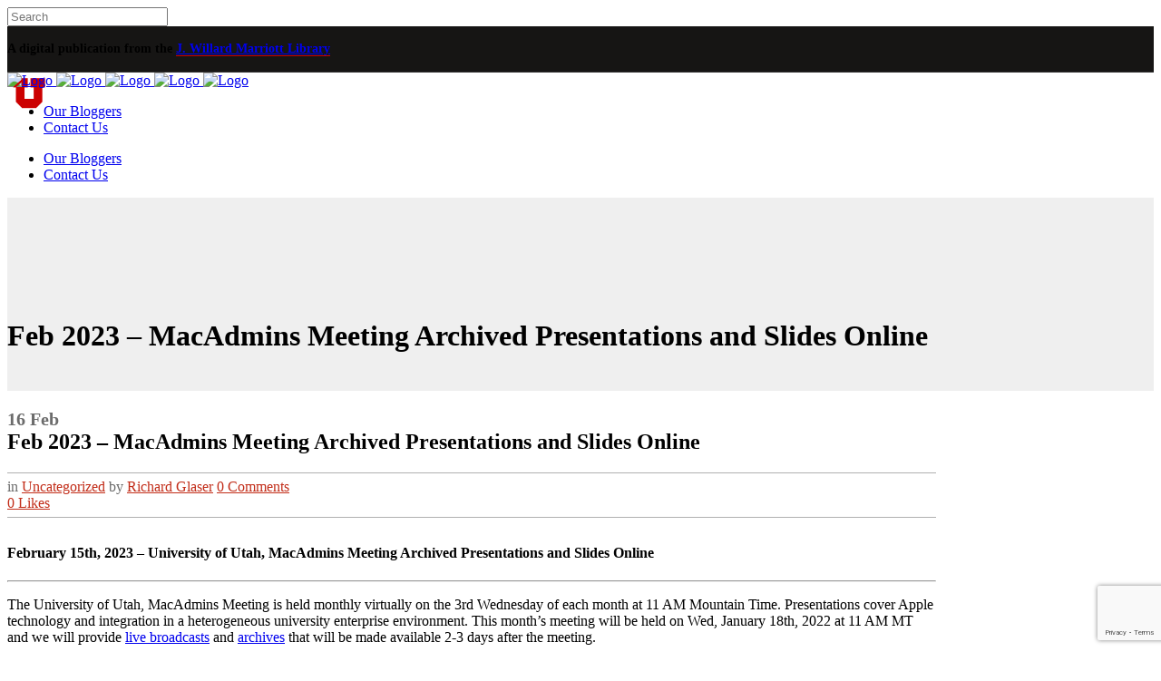

--- FILE ---
content_type: text/html; charset=UTF-8
request_url: https://apple.lib.utah.edu/feb-2023-macadmins-meeting-archived-presentations-and-slides-online/
body_size: 16456
content:
<!DOCTYPE html>
<html lang="en-US">
<head>
	<meta charset="UTF-8" />
	
	<meta name="viewport" content="width=device-width, initial-scale=1">
                            <meta name="description" content="Feb 2023 – MacAdmins Meeting Archived Presentations and Slides Online

The University of Utah, MacAdmins Meeting is held monthly at the Marriott Library @ 11 AM Mountain Time. Presentations cover Apple technology and integration in a heterogeneous university enterprise environment. We provide live broadcasts and archives that will be made available 2-3 days after the meeting to the MacAdmin community.

Note, this month&#039;s Apple presentation will NOT be recorded and your only viewing option is to watch the live presentation.

The Wed, February 15th, 2023 meeting includes presentations on “iTerm2 Overview&quot; by George Nachman, iTerm Developer; &quot;Malware Scanner XProtect Remediator&quot; by Howard Oakley, The Eclectic Light Company; &quot;Bitwarden for Apple Teams and Enterprises&quot; by Gary Orenstein &amp; Devan Weed, Bitwarden and open discussion.">
            
                            <meta name="keywords" content="macadmins, education, higher education, university of utah, marriott library, apple infrastructure, enterprise, management, administration, meeting, terminal, iterm2, moderm, customizable, george nachman, howard oakley, xprotect remediator mrt, malware, gary orenstein, devan weed, bitwarden, password manager, open source,  2fa login, passwordless login, biometric unlock, random password generator, password strength testing tool, login/form/app autofill, zero-knowledge encryption">
                        <link rel="shortcut icon" type="image/x-icon" href="https://edsreport.lib.utah.edu/wp-content/uploads/sites/36/2019/11/favicon.png">
            <link rel="apple-touch-icon" href="https://edsreport.lib.utah.edu/wp-content/uploads/sites/36/2019/11/favicon.png"/>
        
	<link rel="profile" href="http://gmpg.org/xfn/11" />
	<link rel="pingback" href="https://apple.lib.utah.edu/xmlrpc.php" />

	<title>Marriott Library - Apple Infrastructure | Feb 2023 – MacAdmins Meeting Archived Presentations and Slides Online</title>
<link href="https://fonts.googleapis.com/css?family=Lato:100,100i,200,200i,300,300i,400,400i,500,500i,600,600i,700,700i,800,800i,900,900i%7COpen+Sans:100,100i,200,200i,300,300i,400,400i,500,500i,600,600i,700,700i,800,800i,900,900i%7CIndie+Flower:100,100i,200,200i,300,300i,400,400i,500,500i,600,600i,700,700i,800,800i,900,900i%7COswald:100,100i,200,200i,300,300i,400,400i,500,500i,600,600i,700,700i,800,800i,900,900i" rel="stylesheet"><meta name='robots' content='max-image-preview:large' />
<link rel='dns-prefetch' href='//secure.gravatar.com' />
<link rel='dns-prefetch' href='//stats.wp.com' />
<link rel='dns-prefetch' href='//fonts.googleapis.com' />
<link rel='dns-prefetch' href='//v0.wordpress.com' />
<link rel='dns-prefetch' href='//jetpack.wordpress.com' />
<link rel='dns-prefetch' href='//s0.wp.com' />
<link rel='dns-prefetch' href='//public-api.wordpress.com' />
<link rel='dns-prefetch' href='//0.gravatar.com' />
<link rel='dns-prefetch' href='//1.gravatar.com' />
<link rel='dns-prefetch' href='//2.gravatar.com' />
<link rel='preconnect' href='//i0.wp.com' />
<link rel="alternate" type="application/rss+xml" title="Marriott Library - Apple Infrastructure &raquo; Feed" href="https://apple.lib.utah.edu/feed/" />
<link rel="alternate" type="application/rss+xml" title="Marriott Library - Apple Infrastructure &raquo; Comments Feed" href="https://apple.lib.utah.edu/comments/feed/" />
<link rel="alternate" type="application/rss+xml" title="Marriott Library - Apple Infrastructure &raquo; Feb 2023 – MacAdmins Meeting Archived Presentations and Slides Online Comments Feed" href="https://apple.lib.utah.edu/feb-2023-macadmins-meeting-archived-presentations-and-slides-online/feed/" />
<link rel="alternate" title="oEmbed (JSON)" type="application/json+oembed" href="https://apple.lib.utah.edu/wp-json/oembed/1.0/embed?url=https%3A%2F%2Fapple.lib.utah.edu%2Ffeb-2023-macadmins-meeting-archived-presentations-and-slides-online%2F" />
<link rel="alternate" title="oEmbed (XML)" type="text/xml+oembed" href="https://apple.lib.utah.edu/wp-json/oembed/1.0/embed?url=https%3A%2F%2Fapple.lib.utah.edu%2Ffeb-2023-macadmins-meeting-archived-presentations-and-slides-online%2F&#038;format=xml" />
<style id='wp-img-auto-sizes-contain-inline-css' type='text/css'>
img:is([sizes=auto i],[sizes^="auto," i]){contain-intrinsic-size:3000px 1500px}
/*# sourceURL=wp-img-auto-sizes-contain-inline-css */
</style>
<link rel='stylesheet' id='layerslider-css' href='https://apple.lib.utah.edu/wp-content/plugins/LayerSlider/assets/static/layerslider/css/layerslider.css?ver=7.15.1' type='text/css' media='all' />
<link rel='stylesheet' id='contact-form-7-css' href='https://apple.lib.utah.edu/wp-content/plugins/contact-form-7/includes/css/styles.css?ver=6.1.4' type='text/css' media='all' />
<link rel='stylesheet' id='mediaelement-css' href='https://apple.lib.utah.edu/wp-includes/js/mediaelement/mediaelementplayer-legacy.min.css?ver=4.2.17' type='text/css' media='all' />
<link rel='stylesheet' id='wp-mediaelement-css' href='https://apple.lib.utah.edu/wp-includes/js/mediaelement/wp-mediaelement.min.css?ver=bc7795076c56ec1af0c287db7fa91683' type='text/css' media='all' />
<link rel='stylesheet' id='bridge-default-style-css' href='https://apple.lib.utah.edu/wp-content/themes/bridge/style.css?ver=bc7795076c56ec1af0c287db7fa91683' type='text/css' media='all' />
<link rel='stylesheet' id='bridge-qode-font_awesome-css' href='https://apple.lib.utah.edu/wp-content/themes/bridge/css/font-awesome/css/font-awesome.min.css?ver=bc7795076c56ec1af0c287db7fa91683' type='text/css' media='all' />
<link rel='stylesheet' id='bridge-qode-font_elegant-css' href='https://apple.lib.utah.edu/wp-content/themes/bridge/css/elegant-icons/style.min.css?ver=bc7795076c56ec1af0c287db7fa91683' type='text/css' media='all' />
<link rel='stylesheet' id='bridge-qode-linea_icons-css' href='https://apple.lib.utah.edu/wp-content/themes/bridge/css/linea-icons/style.css?ver=bc7795076c56ec1af0c287db7fa91683' type='text/css' media='all' />
<link rel='stylesheet' id='bridge-qode-dripicons-css' href='https://apple.lib.utah.edu/wp-content/themes/bridge/css/dripicons/dripicons.css?ver=bc7795076c56ec1af0c287db7fa91683' type='text/css' media='all' />
<link rel='stylesheet' id='bridge-qode-kiko-css' href='https://apple.lib.utah.edu/wp-content/themes/bridge/css/kiko/kiko-all.css?ver=bc7795076c56ec1af0c287db7fa91683' type='text/css' media='all' />
<link rel='stylesheet' id='bridge-qode-font_awesome_5-css' href='https://apple.lib.utah.edu/wp-content/themes/bridge/css/font-awesome-5/css/font-awesome-5.min.css?ver=bc7795076c56ec1af0c287db7fa91683' type='text/css' media='all' />
<link rel='stylesheet' id='bridge-stylesheet-css' href='https://apple.lib.utah.edu/wp-content/themes/bridge/css/stylesheet.min.css?ver=bc7795076c56ec1af0c287db7fa91683' type='text/css' media='all' />
<style id='bridge-stylesheet-inline-css' type='text/css'>
   .postid-7040.disabled_footer_top .footer_top_holder, .postid-7040.disabled_footer_bottom .footer_bottom_holder { display: none;}


/*# sourceURL=bridge-stylesheet-inline-css */
</style>
<link rel='stylesheet' id='bridge-print-css' href='https://apple.lib.utah.edu/wp-content/themes/bridge/css/print.css?ver=bc7795076c56ec1af0c287db7fa91683' type='text/css' media='all' />
<link rel='stylesheet' id='bridge-style-dynamic-css' href='https://apple.lib.utah.edu/wp-content/themes/bridge/css/style_dynamic_ms_id_9.css?ver=1769189383' type='text/css' media='all' />
<link rel='stylesheet' id='bridge-responsive-css' href='https://apple.lib.utah.edu/wp-content/themes/bridge/css/responsive.min.css?ver=bc7795076c56ec1af0c287db7fa91683' type='text/css' media='all' />
<link rel='stylesheet' id='bridge-style-dynamic-responsive-css' href='https://apple.lib.utah.edu/wp-content/themes/bridge/css/style_dynamic_responsive_ms_id_9.css?ver=1769189383' type='text/css' media='all' />
<style id='bridge-style-dynamic-responsive-inline-css' type='text/css'>
html {transition: none;}
footer {margin-top: 30px;}
footer h3 {border-bottom: 1px solid #444444; color: #b4b3b3; text-transform: none; margin-bottom: 10px; padding: 0 0 5px 0;}
.footer_top hr {
margin: 5px auto 15px 0;
height: 3px;
width: 100%;
max-width: 50px;
background: #C51230;
border: none;
}
.white-header, .white-text {color: #fff; }
.p-max-width { max-width: 700px; margin: 0 auto;}
.side_menu .widget li, aside .widget li  {
margin: 0 0 5px 0;
}
.menu-visual-guides-container .menu-item-object-page a {
    background: #efefef;
    padding: 10px 30px;
    display: block;
   transition: all 1s ease;
}
.menu-visual-guides-container .menu-item-object-page.current_page_item a {
    background: #cc0000;
    display: block;
    color: #fff;
}
.main_menu .menu-item-object-page.current_page_item a {
background: #cc0000;
}
.page_container_inner ul, .page_container_inner ol, .container article ul, .container article ol  {
margin-left: 40px;
list-style-position: inherit;
}
.ls-nav-next:after, .ls-nav-prev:after {
line-height: 40px;
}
.qode-inter-page-navigation-holder .qode-inter-page-navigation-next .qode-ipn-icon, .qode-inter-page-navigation-holder .qode-inter-page-navigation-prev .qode-ipn-icon  {
color: #cc0000;
}
.blog_holder article .post_text h2 .date {
color: #6c6c6c;
}
.blog_holder article .post_info {
color: #6c6c6c;
}
.blog_holder article .post_info a {
color: #c22d19;
}
.pagination ul li a, .pagination ul li span {
margin-bottom: 11px;
}
.date {
    display: block;
    font-size: 20px;
}
.header_top #searchform input[type=text], .widget.widget_search form input[type=text] {
background-color: #f3f3f3;
    border: 1px solid #dadada;
}
.time {
	display: none;
}

.archive .content {
	margin-top: 0;
}
.side_menu_button_link:before {
content: 'MENU';
color: #fff;
font-weight: bold;
}
.post-template-default .container_inner {
max-width: 1024px;
}
.post-template-default .post_image {
max-height: 500px; 
overflow: hidden;
}
.blog_holder article .post_info {
    border-top: thin solid #afafaf;
    border-bottom: thin solid #afafaf;
    padding: 6px 0;
}
.post_author {
padding-top: 4px;
}
.container article h4 {
margin-top: 30px;
}
p.post_excerpt  {
margin-top: 0;
}
.vc_text_separator.full div { 
font-family: 'Encode Sans Condensed', Helvetica, Arial, sans-serif; 
text-transform: uppercase; 
color: #666;
font-size: 26px;
font-weight: 300; 
padding: 0 20px; }
.vc_text_separator.full { border-top: 4px #cc0000 solid;}
.mobile_menu_button span, .side_menu_button>a { color: #fff;}
.masonry_gallery_item.with_button .masonry_gallery_item_inner, .masonry_gallery_item.with_icon .masonry_gallery_item_inner, .masonry_gallery_item.standard .masonry_gallery_item_inner { background-color: rgba(0,0,0,.3); }
.masonry_gallery_item.rectangle_portrait .masonry_gallery_item_inner .masonry_gallery_item_content, .masonry_gallery_item.rectangle_landscape .masonry_gallery_item_inner .masonry_gallery_item_content, .masonry_gallery_item.square_big .masonry_gallery_item_inner .masonry_gallery_item_content, .masonry_gallery_item.square_small .masonry_gallery_item_inner .masonry_gallery_item_content {
    text-align: center;
    background: #cc0000;
    padding: 10px 0 0px 0;
}
.masonry_gallery_item.standard .masonry_gallery_item_inner {opacity: 1;}
.masonry_gallery_item_content h3 {font-size: 16px !important; padding: 0 0 10px 0;}
.side_menu h5 {border-bottom: 2px solid #808080; }
.side_menu .widget ul, aside .widget ul {margin-left: 0;}
.social_share_dropdown ul, .footer_top ul {
margin-left: 0 ;
}
.side_menu .latest_post_image {width: 75px;}
.side_menu .post_infos {display: none;}
.side_menu latest_post_title {text-transform: none !important; }
.side_menu .latest_post_holder.image_in_box .latest_post_text {
    padding: 0 0 0 96px;
}
.side_menu .widget {
    margin: 0 0 30px;
}
.home-crop {
 max-height: 200px;
  overflow: hidden;
}
@media screen and (max-width: 1000px) {
.home-crop {
 max-height: 150px;
}
}
@media screen and (max-width: 768px) {
.home-crop {
 max-height: inherit;
}
}
@media screen and (min-width: 768px) {

.five-columns.vc_row .vc_col-sm-2 {
float: left;
width: 18.5%;
padding: 0;
margin-right: 1.5%;
min-height: 0;
}
.five-columns.vc_row .vc_col-sm-2:nth-last-child(2) {
margin-right: 0;
}
}
@media only screen and (max-width: 480px) {
.boxed div.section .section_inner, .carousel-inner .slider_content_outer, .container_inner, .container_inner nav.content_menu, .full_width .parallax_content, .steps_holder_inner, div.grid_section .section_inner {
    width: 84%;
    margin: 0 auto;
}
}
.blog_share {
float: right;
}
span.social_share_title {
  display: none;
}
.social_share_dropdown .inner_arrow {
  display: none;
}
.social_share_dropdown {
  visibility: visible;
  width: 100%;
  padding: 0;
}
.social_share_dropdown {
  position: relative;
}
.social_share_dropdown ul {
  display: inline-block;
  width: 100%;
  background-color: transparent;
margin-bottom: 0;
padding: 0 !important;
  }
.social_share_dropdown ul li {
  display: inline-block;
}
.social_share_dropdown ul li i {
  color: #bebebe;
padding: 0 3px;
}
.social_share_dropdown {
  opacity: 1 !important;
}
.full_section_inner ul {
  list-style-position: outside;
  margin-left: 30px;
}
.full_section_inner ol {
  list-style-position: outside;
  margin-left: 30px;
}
.rec-list {
font-size: 17px;
line-height: 28px;
}
.rec-list li {
padding-bottom: 15px;
}

.header_top {
height: 50px;
font-weight: 600;
font-size: 14px;
line-height: 50px;
background: #161514;
border-bottom: thin solid #333332;
}
.header_top .header-right-widget .textwidget a {
border-bottom:1px solid #cc0000;
}
@media screen and (max-width: 1000px) {
.header_top { 
padding-top: 15px;
height: auto;
line-height: inherit;
}
}
body.page-template-blog-masonry-full-width-php .content .full_width  {
padding: 0 0 25px 0;
}
/*# sourceURL=bridge-style-dynamic-responsive-inline-css */
</style>
<link rel='stylesheet' id='js_composer_front-css' href='https://apple.lib.utah.edu/wp-content/plugins/js_composer/assets/css/js_composer.min.css?ver=8.7.1' type='text/css' media='all' />
<link rel='stylesheet' id='bridge-style-handle-google-fonts-css' href='https://fonts.googleapis.com/css?family=Raleway%3A100%2C200%2C300%2C400%2C500%2C600%2C700%2C800%2C900%2C100italic%2C300italic%2C400italic%2C700italic%7CEncode+Sans+Condensed%3A100%2C200%2C300%2C400%2C500%2C600%2C700%2C800%2C900%2C100italic%2C300italic%2C400italic%2C700italic%7COpen+Sans%3A100%2C200%2C300%2C400%2C500%2C600%2C700%2C800%2C900%2C100italic%2C300italic%2C400italic%2C700italic%7CCinzel%3A100%2C200%2C300%2C400%2C500%2C600%2C700%2C800%2C900%2C100italic%2C300italic%2C400italic%2C700italic%7COpen+Sans+Condensed%3A100%2C200%2C300%2C400%2C500%2C600%2C700%2C800%2C900%2C100italic%2C300italic%2C400italic%2C700italic&#038;subset=latin%2Clatin-ext&#038;ver=1.0.0' type='text/css' media='all' />
<link rel='stylesheet' id='bridge-core-dashboard-style-css' href='https://apple.lib.utah.edu/wp-content/plugins/bridge-core/modules/core-dashboard/assets/css/core-dashboard.min.css?ver=bc7795076c56ec1af0c287db7fa91683' type='text/css' media='all' />
<link rel='stylesheet' id='bridge-childstyle-css' href='https://apple.lib.utah.edu/wp-content/themes/bridge-child/style.css?ver=bc7795076c56ec1af0c287db7fa91683' type='text/css' media='all' />
<link rel='stylesheet' id='enlighterjs-css' href='https://apple.lib.utah.edu/wp-content/plugins/enlighter/cache/X9_enlighterjs.min.css?ver=0A0B0C' type='text/css' media='all' />
<script type="text/javascript" src="https://apple.lib.utah.edu/wp-includes/js/jquery/jquery.min.js?ver=3.7.1" id="jquery-core-js"></script>
<script type="text/javascript" src="https://apple.lib.utah.edu/wp-includes/js/jquery/jquery-migrate.min.js?ver=3.4.1" id="jquery-migrate-js"></script>
<script type="text/javascript" id="layerslider-utils-js-extra">
/* <![CDATA[ */
var LS_Meta = {"v":"7.15.1","fixGSAP":"1"};
//# sourceURL=layerslider-utils-js-extra
/* ]]> */
</script>
<script type="text/javascript" src="https://apple.lib.utah.edu/wp-content/plugins/LayerSlider/assets/static/layerslider/js/layerslider.utils.js?ver=7.15.1" id="layerslider-utils-js"></script>
<script type="text/javascript" src="https://apple.lib.utah.edu/wp-content/plugins/LayerSlider/assets/static/layerslider/js/layerslider.kreaturamedia.jquery.js?ver=7.15.1" id="layerslider-js"></script>
<script type="text/javascript" src="https://apple.lib.utah.edu/wp-content/plugins/LayerSlider/assets/static/layerslider/js/layerslider.transitions.js?ver=7.15.1" id="layerslider-transitions-js"></script>
<script></script><meta name="generator" content="Powered by LayerSlider 7.15.1 - Build Heros, Sliders, and Popups. Create Animations and Beautiful, Rich Web Content as Easy as Never Before on WordPress." />
<!-- LayerSlider updates and docs at: https://layerslider.com -->
<link rel="https://api.w.org/" href="https://apple.lib.utah.edu/wp-json/" /><link rel="alternate" title="JSON" type="application/json" href="https://apple.lib.utah.edu/wp-json/wp/v2/posts/7040" /><link rel="EditURI" type="application/rsd+xml" title="RSD" href="https://apple.lib.utah.edu/xmlrpc.php?rsd" />

<link rel="canonical" href="https://apple.lib.utah.edu/feb-2023-macadmins-meeting-archived-presentations-and-slides-online/" />
<link rel='shortlink' href='https://wp.me/p6ttho-1Py' />
<script type="text/javascript">
(function(url){
	if(/(?:Chrome\/26\.0\.1410\.63 Safari\/537\.31|WordfenceTestMonBot)/.test(navigator.userAgent)){ return; }
	var addEvent = function(evt, handler) {
		if (window.addEventListener) {
			document.addEventListener(evt, handler, false);
		} else if (window.attachEvent) {
			document.attachEvent('on' + evt, handler);
		}
	};
	var removeEvent = function(evt, handler) {
		if (window.removeEventListener) {
			document.removeEventListener(evt, handler, false);
		} else if (window.detachEvent) {
			document.detachEvent('on' + evt, handler);
		}
	};
	var evts = 'contextmenu dblclick drag dragend dragenter dragleave dragover dragstart drop keydown keypress keyup mousedown mousemove mouseout mouseover mouseup mousewheel scroll'.split(' ');
	var logHuman = function() {
		if (window.wfLogHumanRan) { return; }
		window.wfLogHumanRan = true;
		var wfscr = document.createElement('script');
		wfscr.type = 'text/javascript';
		wfscr.async = true;
		wfscr.src = url + '&r=' + Math.random();
		(document.getElementsByTagName('head')[0]||document.getElementsByTagName('body')[0]).appendChild(wfscr);
		for (var i = 0; i < evts.length; i++) {
			removeEvent(evts[i], logHuman);
		}
	};
	for (var i = 0; i < evts.length; i++) {
		addEvent(evts[i], logHuman);
	}
})('//apple.lib.utah.edu/?wordfence_lh=1&hid=2E8FC47EDA995573A5378AA3C1E36421');
</script><script src='https://wp.lib.utah.edu/?dm=dd470e1d3fc5fbd43794b40581e26936&amp;action=load&amp;blogid=9&amp;siteid=1&amp;t=2027452672&amp;back=https%3A%2F%2Fapple.lib.utah.edu%2Ffeb-2023-macadmins-meeting-archived-presentations-and-slides-online%2F' type='text/javascript'></script><style>.addtoany_subscribe img{border:0;}</style>
	<style>img#wpstats{display:none}</style>
		<style type="text/css">.recentcomments a{display:inline !important;padding:0 !important;margin:0 !important;}</style><!-- Matomo -->
<script>
  var _paq = window._paq = window._paq || [];
  /* tracker methods like "setCustomDimension" should be called before "trackPageView" */
  _paq.push(["setCookieDomain", "*.apple.lib.utah.edu"]);
  _paq.push(['trackPageView']);
_paq.push(['trackAllContentImpressions']);
  _paq.push(['enableLinkTracking']);
  (function() {
    var u="https://analytics.lib.utah.edu/";
    _paq.push(['setTrackerUrl', u+'matomo.php']);
    _paq.push(['setSiteId', '3']);
    var d=document, g=d.createElement('script'), s=d.getElementsByTagName('script')[0];
    g.async=true; g.src=u+'matomo.js'; s.parentNode.insertBefore(g,s);
  })();
</script>
<!-- End Matomo Code -->
<meta name="generator" content="Powered by WPBakery Page Builder - drag and drop page builder for WordPress."/>

<!-- Jetpack Open Graph Tags -->
<meta property="og:type" content="article" />
<meta property="og:title" content="Feb 2023 – MacAdmins Meeting Archived Presentations and Slides Online" />
<meta property="og:url" content="https://apple.lib.utah.edu/feb-2023-macadmins-meeting-archived-presentations-and-slides-online/" />
<meta property="og:description" content="February 15th, 2023 &#8211; University of Utah, MacAdmins Meeting Archived Presentations and Slides Online The University of Utah, MacAdmins Meeting is held monthly virtually on the 3rd Wednesday o…" />
<meta property="article:published_time" content="2023-02-16T21:31:59+00:00" />
<meta property="article:modified_time" content="2023-02-17T17:21:34+00:00" />
<meta property="og:site_name" content="Marriott Library - Apple Infrastructure" />
<meta property="og:image" content="https://s0.wp.com/i/blank.jpg" />
<meta property="og:image:width" content="200" />
<meta property="og:image:height" content="200" />
<meta property="og:image:alt" content="" />
<meta property="og:locale" content="en_US" />
<meta name="twitter:text:title" content="Feb 2023 – MacAdmins Meeting Archived Presentations and Slides Online" />
<meta name="twitter:card" content="summary" />

<!-- End Jetpack Open Graph Tags -->
<noscript><style> .wpb_animate_when_almost_visible { opacity: 1; }</style></noscript></head>

<body class="wp-singular post-template-default single single-post postid-7040 single-format-standard wp-theme-bridge wp-child-theme-bridge-child bridge-core-3.3.4.5  qode-child-theme-ver-1.0.0 qode-theme-ver-30.8.8.5 qode-theme-bridge disabled_footer_bottom wpb-js-composer js-comp-ver-8.7.1 vc_responsive" itemscope itemtype="http://schema.org/WebPage">




<div class="wrapper">
	<div class="wrapper_inner">

    
		<!-- Google Analytics start -->
				<!-- Google Analytics end -->

		
	<header class=" has_top scroll_top light regular with_hover_bg_color page_header">
    <div class="header_inner clearfix">
        <form role="search" action="https://apple.lib.utah.edu/" class="qode_search_form_2" method="get">
	                <div class="form_holder_outer">
                    <div class="form_holder">
                        <input type="text" placeholder="Search" name="s" class="qode_search_field" autocomplete="off" />
                        <a class="qode_search_submit" href="javascript:void(0)">
							<i class="qode_icon_font_awesome fa fa-search " ></i>                        </a>
                    </div>
                </div>
				</form>        <div class="header_top_bottom_holder">
            	<div class="header_top clearfix" style='' >
							<div class="left">
						<div class="inner">
													</div>
					</div>
					<div class="right">
						<div class="inner">
							<div class="widget_text header-widget widget_custom_html header-right-widget"><div class="textwidget custom-html-widget">A digital publication from the <a href="https://lib.utah.edu">J. Willard Marriott Library</a></div></div><div class="header-widget widget_media_image header-right-widget"><a href="https://utah.edu"><img width="47" height="48" src="https://i0.wp.com/apple.lib.utah.edu/wp-content/uploads/sites/9/2021/05/ulogo-1-1.png?fit=47%2C48&amp;ssl=1" class="image wp-image-6234  attachment-47x48 size-47x48" alt="Red Block U Logo" style="max-width: 100%; height: auto;" decoding="async" /></a></div>						</div>
					</div>
						</div>

            <div class="header_bottom clearfix" style='' >
                
                            <div class="header_inner_left">
                                									<div class="mobile_menu_button">
		<span>
			<i class="qode_icon_font_awesome fa fa-bars " ></i>		</span>
	</div>
                                <div class="logo_wrapper" >
	<div class="q_logo">
		<a itemprop="url" href="https://apple.lib.utah.edu/" >
             <img itemprop="image" class="normal" src="https://apple.lib.utah.edu/wp-content/uploads/sites/9/2021/05/appleInfastructureBlogLogo-2.png" alt="Logo"> 			 <img itemprop="image" class="light" src="https://apple.lib.utah.edu/wp-content/uploads/sites/9/2021/05/appleInfastructureBlogLogo-2.png" alt="Logo"/> 			 <img itemprop="image" class="dark" src="https://apple.lib.utah.edu/wp-content/uploads/sites/9/2021/05/appleInfastructureBlogLogo-2.png" alt="Logo"/> 			 <img itemprop="image" class="sticky" src="https://apple.lib.utah.edu/wp-content/uploads/sites/9/2021/05/appleInfastructureBlogLogo-2.png" alt="Logo"/> 			 <img itemprop="image" class="mobile" src="https://apple.lib.utah.edu/wp-content/uploads/sites/9/2021/05/appleInfastructureBlogLogo-2.png" alt="Logo"/> 					</a>
	</div>
	</div>                                                            </div>
                                                                    <div class="header_inner_right">
                                        <div class="side_menu_button_wrapper right">
                                                                                                                                    <div class="side_menu_button">
                                                	<a class="search_button search_slides_from_header_bottom normal" href="javascript:void(0)">
		<i class="qode_icon_font_awesome fa fa-search " ></i>	</a>

	                                                                                                
                                            </div>
                                        </div>
                                    </div>
                                
                                
                                <nav class="main_menu drop_down center">
                                    <ul id="menu-main-navigation" class=""><li id="nav-menu-item-78" class="menu-item menu-item-type-post_type menu-item-object-page  narrow"><a href="https://apple.lib.utah.edu/our-bloggers/" class=""><i class="menu_icon blank fa"></i><span>Our Bloggers</span><span class="plus"></span></a></li>
<li id="nav-menu-item-77" class="menu-item menu-item-type-post_type menu-item-object-page  narrow"><a href="https://apple.lib.utah.edu/contact/" class=""><i class="menu_icon blank fa"></i><span>Contact Us</span><span class="plus"></span></a></li>
</ul>                                </nav>
                                							    <nav class="mobile_menu">
	<ul id="menu-main-navigation-1" class=""><li id="mobile-menu-item-78" class="menu-item menu-item-type-post_type menu-item-object-page "><a href="https://apple.lib.utah.edu/our-bloggers/" class=""><span>Our Bloggers</span></a><span class="mobile_arrow"><i class="fa fa-angle-right"></i><i class="fa fa-angle-down"></i></span></li>
<li id="mobile-menu-item-77" class="menu-item menu-item-type-post_type menu-item-object-page "><a href="https://apple.lib.utah.edu/contact/" class=""><span>Contact Us</span></a><span class="mobile_arrow"><i class="fa fa-angle-right"></i><i class="fa fa-angle-down"></i></span></li>
</ul></nav>                                                </div>
            </div>
        </div>
</header>	
	
    
    	
    
    <div class="content ">
        <div class="content_inner  ">
    
		<div class="title_outer title_without_animation"    data-height="213">
		<div class="title title_size_medium  position_left " style="height:213px;background-color:#efefef;">
			<div class="image not_responsive"></div>
										<div class="title_holder"  style="padding-top:113px;height:100px;">
					<div class="container">
						<div class="container_inner clearfix">
								<div class="title_subtitle_holder" >
                                                                																													<h1 ><span>Feb 2023 – MacAdmins Meeting Archived Presentations and Slides Online</span></h1>
																				
																																					                                                            </div>
						</div>
					</div>
				</div>
								</div>
			</div>
										<div class="container">
														<div class="container_inner default_template_holder" >
															<div class="blog_single blog_holder">
								<article id="post-7040" class="post-7040 post type-post status-publish format-standard hentry category-uncategorized">
			<div class="post_content_holder">
								<div class="post_text">
					<div class="post_text_inner">
						<h2 itemprop="name" class="entry_title"><span itemprop="dateCreated" class="date entry_date updated">16 Feb<meta itemprop="interactionCount" content="UserComments: 0"/></span> Feb 2023 – MacAdmins Meeting Archived Presentations and Slides Online</h2>
						<div class="post_info">
							<span class="time">Posted at 14:31h</span>
							in <a href="https://apple.lib.utah.edu/category/uncategorized/" rel="category tag">Uncategorized</a>							<span class="post_author">
								by								<a itemprop="author" class="post_author_link" href="https://apple.lib.utah.edu/author/richard-glaser/">Richard Glaser</a>
							</span>
															<span class="dots"><i class="fa fa-square"></i></span><a itemprop="url" class="post_comments" href="https://apple.lib.utah.edu/feb-2023-macadmins-meeting-archived-presentations-and-slides-online/#respond" target="_self">0 Comments</a>
							                                        <span class="dots"><i class="fa fa-square"></i></span>
        <div class="blog_like">
            <a  href="#" class="qode-like" id="qode-like-7040" title="Like this">0<span>  Likes</span></a>        </div>
        						</div>
						<h4><strong>February 15th, 2023 &#8211; University of Utah, MacAdmins Meeting Archived Presentations and Slides Online</strong></h4>
<hr class="wp-block-separator" />
<p>The University of Utah, MacAdmins Meeting is held monthly virtually on the 3rd Wednesday of each month at 11 AM Mountain Time. Presentations cover Apple technology and integration in a heterogeneous university enterprise environment. This month&#8217;s meeting will be held on Wed, January 18th, 2022 at 11 AM MT and we will provide <a href="http://www.lib.utah.edu/services/knowledge-commons/live-broadcast" target="_blank" rel="noreferrer noopener">live broadcasts</a> and <a href="https://stream.lib.utah.edu/index.php?c=browse&amp;m=results&amp;q=%22mac+manager%22&amp;cat=&amp;sort=newest" target="_blank" rel="noreferrer noopener">archives</a> that will be made available 2-3 days after the meeting.</p>
<h4><strong>iTerm2 Overview &#8211; George Nachman, Developer</strong></h4>
<h4><!-- /wp:post-content --></h4>
<h4><strong><!-- wp:separator --></strong></h4>
<hr class="wp-block-separator" />
<h4><!-- /wp:separator --></h4>
<h4><strong><!-- wp:paragraph --></strong></h4>
<ul>
<li><em>Video</em> – To view the archived presentation video, click <a href="https://stream.lib.utah.edu/index.php?c=details&amp;id=13549">here</a>.</li>
<li><em>Slides</em> – To view the archived presentation slides, click <a href="https://downloads.lib.utah.edu/media_streaming_presentation_documents/pdf/mac_mgrs/20230215_mm/2023.02.15_mm_iterm2.pdf">here</a>.</li>
</ul>
<h4><strong>Malware Scanner XProtect Remediator &#8211; Howard Oakley, The Eclectic Light Company</strong></h4>
<h4><!-- /wp:paragraph --></h4>
<!-- wp:separator --><hr class="wp-block-separator" />
<h4><!-- /wp:separator --></h4>
<!-- wp:paragraph -->
<ul>
<li><em>Video</em> – To view the archived presentation video, click <a href="https://stream.lib.utah.edu/index.php?c=details&amp;id=13550">here</a>.</li>
<li><em>Slides</em> – To view the archived presentation slides, click <a href="https://downloads.lib.utah.edu/media_streaming_presentation_documents/pdf/mac_mgrs/20230215_mm/2023.02.15_mm_xprotect.pdf">here</a>.</li>
</ul>
<h4><strong>Bitwarden for Apple Teams and Enterprises &#8211; Gary Orenstein &amp; <span style="color: #333333"><span style="color: #183247">Devan Weed, </span></span></strong><strong>Bitwarden</strong></h4>
<h4><!-- /wp:paragraph --></h4>
<!-- wp:separator --><hr class="wp-block-separator" />
<h4><!-- /wp:separator --></h4>
<!-- wp:paragraph -->
<ul>
<li><em>Video</em> – To view the archived presentation video, click <a href="https://stream.lib.utah.edu/index.php?c=details&amp;id=13551">here</a>.</li>
<li><em>Slides</em> – To view the archived presentation slides, click <a href="https://downloads.lib.utah.edu/media_streaming_presentation_documents/pdf/mac_mgrs/20230215_mm/2023.02.15_mm_bitwarden.pdf">here</a>.</li>
</ul>
<p>&nbsp;</p>
<h4><strong> Archive &amp; Live Presentation(s)</strong></h4>
<hr />
<p>Archives of the presentations will be available on this <a href="https://stream.lib.utah.edu/index.php?c=browse&amp;m=results&amp;q=%22mac+manager%22&amp;cat=&amp;sort=newest" target="_blank" rel="noreferrer noopener">web page</a>.</p>
<h4><strong>Future Presentation &amp; Suggestions?</strong></h4>
<hr />
<p>If you have any suggestions or are interested in presenting at a future meeting, please use the <a href="https://apple.lib.utah.edu/?page_id=63">Contact Us</a> option to let us know.</p>					</div>
				</div>
			</div>
		
	    	</article>													<div class="comment_holder clearfix" id="comments">
<div class="comment_number"><div class="comment_number_inner"><h5>No Comments</h5></div></div>
<div class="comments">
</div></div>
 <div class="comment_pager">
	<p></p>
 </div>
 <div class="comment_form">
	
		<div id="respond" class="comment-respond">
			<h3 id="reply-title" class="comment-reply-title">Leave a Reply<small><a rel="nofollow" id="cancel-comment-reply-link" href="/feb-2023-macadmins-meeting-archived-presentations-and-slides-online/#respond" style="display:none;">Cancel reply</a></small></h3>			<form id="commentform" class="comment-form">
				<iframe
					title="Comment Form"
					src="https://jetpack.wordpress.com/jetpack-comment/?blogid=95682082&#038;postid=7040&#038;comment_registration=0&#038;require_name_email=1&#038;stc_enabled=1&#038;stb_enabled=1&#038;show_avatars=1&#038;avatar_default=mystery&#038;greeting=Leave+a+Reply&#038;jetpack_comments_nonce=2b473c36ba&#038;greeting_reply=Leave+a+Reply+to+%25s&#038;color_scheme=light&#038;lang=en_US&#038;jetpack_version=15.4&#038;iframe_unique_id=1&#038;show_cookie_consent=10&#038;has_cookie_consent=0&#038;is_current_user_subscribed=0&#038;token_key=%3Bnormal%3B&#038;sig=7b6bc4b36d9195d9d76dba9bfd78b270156977a5#parent=https%3A%2F%2Fapple.lib.utah.edu%2Ffeb-2023-macadmins-meeting-archived-presentations-and-slides-online%2F"
											name="jetpack_remote_comment"
						style="width:100%; height: 430px; border:0;"
										class="jetpack_remote_comment"
					id="jetpack_remote_comment"
					sandbox="allow-same-origin allow-top-navigation allow-scripts allow-forms allow-popups"
				>
									</iframe>
									<!--[if !IE]><!-->
					<script>
						document.addEventListener('DOMContentLoaded', function () {
							var commentForms = document.getElementsByClassName('jetpack_remote_comment');
							for (var i = 0; i < commentForms.length; i++) {
								commentForms[i].allowTransparency = false;
								commentForms[i].scrolling = 'no';
							}
						});
					</script>
					<!--<![endif]-->
							</form>
		</div>

		
		<input type="hidden" name="comment_parent" id="comment_parent" value="" />

		</div>						                        </div>

                    					</div>
                                 </div>
	


		
	</div>
</div>



	<footer >
		<div class="footer_inner clearfix">
				<div class="footer_top_holder">
            			<div class="footer_top">
								<div class="container">
					<div class="container_inner">
																	<div class="three_columns clearfix">
								<div class="column1 footer_col1">
									<div class="column_inner">
										<div id="text-2" class="widget widget_text">			<div class="textwidget"><h4><a href="http://lib.utah.edu">J. Willard Marriott Library</a></h4>
<hr />
<ul>
<li>295 S 1500 E SLC, UT 84112-0860</li>
<li>801.581.8558</li>
<li>Fax 801.585.3464</li>
<li>© <a href="http://utah.edu">The University of Utah</a></li>
<li><a href="/contact/">Contact Us</a></li>
<li class="pull-left right-margin-small"><a href="http://www.utah.edu/disclaimer" target="_blank" rel="noopener">DISCLAIMER </a></li>
<li class="pull-left" style="margin-left: 13px;"><a href="http://www.utah.edu/privacy" target="_blank" rel="noopener">PRIVACY</a></li>
</ul>
</div>
		</div>									</div>
								</div>
								<div class="column2 footer_col2">
									<div class="column_inner">
										<div id="custom_html-3" class="widget_text widget widget_custom_html"><div class="textwidget custom-html-widget"><div style="text-align: center"><img src="/wp-content/uploads/sites/9/2015/11/newFooterLogo.png" alt="logo" style="width: 250px" /><br />
DEPARTMENT BLOGS
</div></div></div>									</div>
								</div>
								<div class="column3 footer_col3">
									<div class="column_inner">
										<div id="text-4" class="widget widget_text">			<div class="textwidget"><div style="text-align: right">
<h4><span style="font-size: 80%;">Marriott Library</span> <br>Apple Infrastructure</h4>
<br >
<!-- <span style="color: #fff;"><i class="fa fa-phone"></i> 801-585-9810</span> -->
<br >

</div></div>
		</div>									</div>
								</div>
							</div>
															</div>
				</div>
							</div>
					</div>
							<div class="footer_bottom_holder">
                									<div class="footer_bottom">
							</div>
								</div>
				</div>
	</footer>
		
</div>
</div>
<script type="speculationrules">
{"prefetch":[{"source":"document","where":{"and":[{"href_matches":"/*"},{"not":{"href_matches":["/wp-*.php","/wp-admin/*","/wp-content/uploads/sites/9/*","/wp-content/*","/wp-content/plugins/*","/wp-content/themes/bridge-child/*","/wp-content/themes/bridge/*","/*\\?(.+)"]}},{"not":{"selector_matches":"a[rel~=\"nofollow\"]"}},{"not":{"selector_matches":".no-prefetch, .no-prefetch a"}}]},"eagerness":"conservative"}]}
</script>
<noscript><p><img src="https://analytics.lib.utah.edu/matomo.php?idsite=3&rec=1" style="border:0;" alt="" /></p></noscript>
<script type="text/javascript" src="https://apple.lib.utah.edu/wp-includes/js/dist/hooks.min.js?ver=dd5603f07f9220ed27f1" id="wp-hooks-js"></script>
<script type="text/javascript" src="https://apple.lib.utah.edu/wp-includes/js/dist/i18n.min.js?ver=c26c3dc7bed366793375" id="wp-i18n-js"></script>
<script type="text/javascript" id="wp-i18n-js-after">
/* <![CDATA[ */
wp.i18n.setLocaleData( { 'text direction\u0004ltr': [ 'ltr' ] } );
//# sourceURL=wp-i18n-js-after
/* ]]> */
</script>
<script type="text/javascript" src="https://apple.lib.utah.edu/wp-content/plugins/contact-form-7/includes/swv/js/index.js?ver=6.1.4" id="swv-js"></script>
<script type="text/javascript" id="contact-form-7-js-before">
/* <![CDATA[ */
var wpcf7 = {
    "api": {
        "root": "https:\/\/apple.lib.utah.edu\/wp-json\/",
        "namespace": "contact-form-7\/v1"
    }
};
//# sourceURL=contact-form-7-js-before
/* ]]> */
</script>
<script type="text/javascript" src="https://apple.lib.utah.edu/wp-content/plugins/contact-form-7/includes/js/index.js?ver=6.1.4" id="contact-form-7-js"></script>
<script type="text/javascript" src="https://apple.lib.utah.edu/wp-includes/js/jquery/ui/core.min.js?ver=1.13.3" id="jquery-ui-core-js"></script>
<script type="text/javascript" src="https://apple.lib.utah.edu/wp-includes/js/jquery/ui/accordion.min.js?ver=1.13.3" id="jquery-ui-accordion-js"></script>
<script type="text/javascript" src="https://apple.lib.utah.edu/wp-includes/js/jquery/ui/menu.min.js?ver=1.13.3" id="jquery-ui-menu-js"></script>
<script type="text/javascript" src="https://apple.lib.utah.edu/wp-includes/js/dist/dom-ready.min.js?ver=f77871ff7694fffea381" id="wp-dom-ready-js"></script>
<script type="text/javascript" src="https://apple.lib.utah.edu/wp-includes/js/dist/a11y.min.js?ver=cb460b4676c94bd228ed" id="wp-a11y-js"></script>
<script type="text/javascript" src="https://apple.lib.utah.edu/wp-includes/js/jquery/ui/autocomplete.min.js?ver=1.13.3" id="jquery-ui-autocomplete-js"></script>
<script type="text/javascript" src="https://apple.lib.utah.edu/wp-includes/js/jquery/ui/controlgroup.min.js?ver=1.13.3" id="jquery-ui-controlgroup-js"></script>
<script type="text/javascript" src="https://apple.lib.utah.edu/wp-includes/js/jquery/ui/checkboxradio.min.js?ver=1.13.3" id="jquery-ui-checkboxradio-js"></script>
<script type="text/javascript" src="https://apple.lib.utah.edu/wp-includes/js/jquery/ui/button.min.js?ver=1.13.3" id="jquery-ui-button-js"></script>
<script type="text/javascript" src="https://apple.lib.utah.edu/wp-includes/js/jquery/ui/datepicker.min.js?ver=1.13.3" id="jquery-ui-datepicker-js"></script>
<script type="text/javascript" id="jquery-ui-datepicker-js-after">
/* <![CDATA[ */
jQuery(function(jQuery){jQuery.datepicker.setDefaults({"closeText":"Close","currentText":"Today","monthNames":["January","February","March","April","May","June","July","August","September","October","November","December"],"monthNamesShort":["Jan","Feb","Mar","Apr","May","Jun","Jul","Aug","Sep","Oct","Nov","Dec"],"nextText":"Next","prevText":"Previous","dayNames":["Sunday","Monday","Tuesday","Wednesday","Thursday","Friday","Saturday"],"dayNamesShort":["Sun","Mon","Tue","Wed","Thu","Fri","Sat"],"dayNamesMin":["S","M","T","W","T","F","S"],"dateFormat":"MM d, yy","firstDay":1,"isRTL":false});});
//# sourceURL=jquery-ui-datepicker-js-after
/* ]]> */
</script>
<script type="text/javascript" src="https://apple.lib.utah.edu/wp-includes/js/jquery/ui/mouse.min.js?ver=1.13.3" id="jquery-ui-mouse-js"></script>
<script type="text/javascript" src="https://apple.lib.utah.edu/wp-includes/js/jquery/ui/resizable.min.js?ver=1.13.3" id="jquery-ui-resizable-js"></script>
<script type="text/javascript" src="https://apple.lib.utah.edu/wp-includes/js/jquery/ui/draggable.min.js?ver=1.13.3" id="jquery-ui-draggable-js"></script>
<script type="text/javascript" src="https://apple.lib.utah.edu/wp-includes/js/jquery/ui/dialog.min.js?ver=1.13.3" id="jquery-ui-dialog-js"></script>
<script type="text/javascript" src="https://apple.lib.utah.edu/wp-includes/js/jquery/ui/droppable.min.js?ver=1.13.3" id="jquery-ui-droppable-js"></script>
<script type="text/javascript" src="https://apple.lib.utah.edu/wp-includes/js/jquery/ui/progressbar.min.js?ver=1.13.3" id="jquery-ui-progressbar-js"></script>
<script type="text/javascript" src="https://apple.lib.utah.edu/wp-includes/js/jquery/ui/selectable.min.js?ver=1.13.3" id="jquery-ui-selectable-js"></script>
<script type="text/javascript" src="https://apple.lib.utah.edu/wp-includes/js/jquery/ui/sortable.min.js?ver=1.13.3" id="jquery-ui-sortable-js"></script>
<script type="text/javascript" src="https://apple.lib.utah.edu/wp-includes/js/jquery/ui/slider.min.js?ver=1.13.3" id="jquery-ui-slider-js"></script>
<script type="text/javascript" src="https://apple.lib.utah.edu/wp-includes/js/jquery/ui/spinner.min.js?ver=1.13.3" id="jquery-ui-spinner-js"></script>
<script type="text/javascript" src="https://apple.lib.utah.edu/wp-includes/js/jquery/ui/tooltip.min.js?ver=1.13.3" id="jquery-ui-tooltip-js"></script>
<script type="text/javascript" src="https://apple.lib.utah.edu/wp-includes/js/jquery/ui/tabs.min.js?ver=1.13.3" id="jquery-ui-tabs-js"></script>
<script type="text/javascript" src="https://apple.lib.utah.edu/wp-includes/js/jquery/ui/effect.min.js?ver=1.13.3" id="jquery-effects-core-js"></script>
<script type="text/javascript" src="https://apple.lib.utah.edu/wp-includes/js/jquery/ui/effect-blind.min.js?ver=1.13.3" id="jquery-effects-blind-js"></script>
<script type="text/javascript" src="https://apple.lib.utah.edu/wp-includes/js/jquery/ui/effect-bounce.min.js?ver=1.13.3" id="jquery-effects-bounce-js"></script>
<script type="text/javascript" src="https://apple.lib.utah.edu/wp-includes/js/jquery/ui/effect-clip.min.js?ver=1.13.3" id="jquery-effects-clip-js"></script>
<script type="text/javascript" src="https://apple.lib.utah.edu/wp-includes/js/jquery/ui/effect-drop.min.js?ver=1.13.3" id="jquery-effects-drop-js"></script>
<script type="text/javascript" src="https://apple.lib.utah.edu/wp-includes/js/jquery/ui/effect-explode.min.js?ver=1.13.3" id="jquery-effects-explode-js"></script>
<script type="text/javascript" src="https://apple.lib.utah.edu/wp-includes/js/jquery/ui/effect-fade.min.js?ver=1.13.3" id="jquery-effects-fade-js"></script>
<script type="text/javascript" src="https://apple.lib.utah.edu/wp-includes/js/jquery/ui/effect-fold.min.js?ver=1.13.3" id="jquery-effects-fold-js"></script>
<script type="text/javascript" src="https://apple.lib.utah.edu/wp-includes/js/jquery/ui/effect-highlight.min.js?ver=1.13.3" id="jquery-effects-highlight-js"></script>
<script type="text/javascript" src="https://apple.lib.utah.edu/wp-includes/js/jquery/ui/effect-pulsate.min.js?ver=1.13.3" id="jquery-effects-pulsate-js"></script>
<script type="text/javascript" src="https://apple.lib.utah.edu/wp-includes/js/jquery/ui/effect-size.min.js?ver=1.13.3" id="jquery-effects-size-js"></script>
<script type="text/javascript" src="https://apple.lib.utah.edu/wp-includes/js/jquery/ui/effect-scale.min.js?ver=1.13.3" id="jquery-effects-scale-js"></script>
<script type="text/javascript" src="https://apple.lib.utah.edu/wp-includes/js/jquery/ui/effect-shake.min.js?ver=1.13.3" id="jquery-effects-shake-js"></script>
<script type="text/javascript" src="https://apple.lib.utah.edu/wp-includes/js/jquery/ui/effect-slide.min.js?ver=1.13.3" id="jquery-effects-slide-js"></script>
<script type="text/javascript" src="https://apple.lib.utah.edu/wp-includes/js/jquery/ui/effect-transfer.min.js?ver=1.13.3" id="jquery-effects-transfer-js"></script>
<script type="text/javascript" src="https://apple.lib.utah.edu/wp-content/themes/bridge/js/plugins/doubletaptogo.js?ver=bc7795076c56ec1af0c287db7fa91683" id="doubleTapToGo-js"></script>
<script type="text/javascript" src="https://apple.lib.utah.edu/wp-content/themes/bridge/js/plugins/modernizr.min.js?ver=bc7795076c56ec1af0c287db7fa91683" id="modernizr-js"></script>
<script type="text/javascript" src="https://apple.lib.utah.edu/wp-content/themes/bridge/js/plugins/jquery.appear.js?ver=bc7795076c56ec1af0c287db7fa91683" id="appear-js"></script>
<script type="text/javascript" src="https://apple.lib.utah.edu/wp-includes/js/hoverIntent.min.js?ver=1.10.2" id="hoverIntent-js"></script>
<script type="text/javascript" src="https://apple.lib.utah.edu/wp-content/themes/bridge/js/plugins/jquery.prettyPhoto.js?ver=bc7795076c56ec1af0c287db7fa91683" id="prettyphoto-js"></script>
<script type="text/javascript" id="mediaelement-core-js-before">
/* <![CDATA[ */
var mejsL10n = {"language":"en","strings":{"mejs.download-file":"Download File","mejs.install-flash":"You are using a browser that does not have Flash player enabled or installed. Please turn on your Flash player plugin or download the latest version from https://get.adobe.com/flashplayer/","mejs.fullscreen":"Fullscreen","mejs.play":"Play","mejs.pause":"Pause","mejs.time-slider":"Time Slider","mejs.time-help-text":"Use Left/Right Arrow keys to advance one second, Up/Down arrows to advance ten seconds.","mejs.live-broadcast":"Live Broadcast","mejs.volume-help-text":"Use Up/Down Arrow keys to increase or decrease volume.","mejs.unmute":"Unmute","mejs.mute":"Mute","mejs.volume-slider":"Volume Slider","mejs.video-player":"Video Player","mejs.audio-player":"Audio Player","mejs.captions-subtitles":"Captions/Subtitles","mejs.captions-chapters":"Chapters","mejs.none":"None","mejs.afrikaans":"Afrikaans","mejs.albanian":"Albanian","mejs.arabic":"Arabic","mejs.belarusian":"Belarusian","mejs.bulgarian":"Bulgarian","mejs.catalan":"Catalan","mejs.chinese":"Chinese","mejs.chinese-simplified":"Chinese (Simplified)","mejs.chinese-traditional":"Chinese (Traditional)","mejs.croatian":"Croatian","mejs.czech":"Czech","mejs.danish":"Danish","mejs.dutch":"Dutch","mejs.english":"English","mejs.estonian":"Estonian","mejs.filipino":"Filipino","mejs.finnish":"Finnish","mejs.french":"French","mejs.galician":"Galician","mejs.german":"German","mejs.greek":"Greek","mejs.haitian-creole":"Haitian Creole","mejs.hebrew":"Hebrew","mejs.hindi":"Hindi","mejs.hungarian":"Hungarian","mejs.icelandic":"Icelandic","mejs.indonesian":"Indonesian","mejs.irish":"Irish","mejs.italian":"Italian","mejs.japanese":"Japanese","mejs.korean":"Korean","mejs.latvian":"Latvian","mejs.lithuanian":"Lithuanian","mejs.macedonian":"Macedonian","mejs.malay":"Malay","mejs.maltese":"Maltese","mejs.norwegian":"Norwegian","mejs.persian":"Persian","mejs.polish":"Polish","mejs.portuguese":"Portuguese","mejs.romanian":"Romanian","mejs.russian":"Russian","mejs.serbian":"Serbian","mejs.slovak":"Slovak","mejs.slovenian":"Slovenian","mejs.spanish":"Spanish","mejs.swahili":"Swahili","mejs.swedish":"Swedish","mejs.tagalog":"Tagalog","mejs.thai":"Thai","mejs.turkish":"Turkish","mejs.ukrainian":"Ukrainian","mejs.vietnamese":"Vietnamese","mejs.welsh":"Welsh","mejs.yiddish":"Yiddish"}};
//# sourceURL=mediaelement-core-js-before
/* ]]> */
</script>
<script type="text/javascript" src="https://apple.lib.utah.edu/wp-includes/js/mediaelement/mediaelement-and-player.min.js?ver=4.2.17" id="mediaelement-core-js"></script>
<script type="text/javascript" src="https://apple.lib.utah.edu/wp-includes/js/mediaelement/mediaelement-migrate.min.js?ver=bc7795076c56ec1af0c287db7fa91683" id="mediaelement-migrate-js"></script>
<script type="text/javascript" id="mediaelement-js-extra">
/* <![CDATA[ */
var _wpmejsSettings = {"pluginPath":"/wp-includes/js/mediaelement/","classPrefix":"mejs-","stretching":"responsive","audioShortcodeLibrary":"mediaelement","videoShortcodeLibrary":"mediaelement"};
//# sourceURL=mediaelement-js-extra
/* ]]> */
</script>
<script type="text/javascript" src="https://apple.lib.utah.edu/wp-includes/js/mediaelement/wp-mediaelement.min.js?ver=bc7795076c56ec1af0c287db7fa91683" id="wp-mediaelement-js"></script>
<script type="text/javascript" src="https://apple.lib.utah.edu/wp-content/themes/bridge/js/plugins/jquery.waitforimages.js?ver=bc7795076c56ec1af0c287db7fa91683" id="waitforimages-js"></script>
<script type="text/javascript" src="https://apple.lib.utah.edu/wp-includes/js/jquery/jquery.form.min.js?ver=4.3.0" id="jquery-form-js"></script>
<script type="text/javascript" src="https://apple.lib.utah.edu/wp-content/themes/bridge/js/plugins/waypoints.min.js?ver=bc7795076c56ec1af0c287db7fa91683" id="waypoints-js"></script>
<script type="text/javascript" src="https://apple.lib.utah.edu/wp-content/themes/bridge/js/plugins/jquery.easing.1.3.js?ver=bc7795076c56ec1af0c287db7fa91683" id="easing-js"></script>
<script type="text/javascript" src="https://apple.lib.utah.edu/wp-content/themes/bridge/js/plugins/jquery.mousewheel.min.js?ver=bc7795076c56ec1af0c287db7fa91683" id="mousewheel-js"></script>
<script type="text/javascript" src="https://apple.lib.utah.edu/wp-content/themes/bridge/js/plugins/jquery.isotope.min.js?ver=bc7795076c56ec1af0c287db7fa91683" id="isotope-js"></script>
<script type="text/javascript" src="https://apple.lib.utah.edu/wp-content/themes/bridge/js/plugins/skrollr.js?ver=bc7795076c56ec1af0c287db7fa91683" id="skrollr-js"></script>
<script type="text/javascript" src="https://apple.lib.utah.edu/wp-content/themes/bridge/js/default_dynamic_ms_id_9.js?ver=1769189383" id="bridge-default-dynamic-js"></script>
<script type="text/javascript" id="bridge-default-js-extra">
/* <![CDATA[ */
var QodeAdminAjax = {"ajaxurl":"https://apple.lib.utah.edu/wp-admin/admin-ajax.php"};
var qodeGlobalVars = {"vars":{"qodeAddingToCartLabel":"Adding to Cart...","page_scroll_amount_for_sticky":"","commentSentLabel":"Comment has been sent!"}};
//# sourceURL=bridge-default-js-extra
/* ]]> */
</script>
<script type="text/javascript" src="https://apple.lib.utah.edu/wp-content/themes/bridge/js/default.min.js?ver=bc7795076c56ec1af0c287db7fa91683" id="bridge-default-js"></script>
<script type="text/javascript" src="https://apple.lib.utah.edu/wp-includes/js/comment-reply.min.js?ver=bc7795076c56ec1af0c287db7fa91683" id="comment-reply-js" async="async" data-wp-strategy="async" fetchpriority="low"></script>
<script type="text/javascript" src="https://apple.lib.utah.edu/wp-content/plugins/js_composer/assets/js/dist/js_composer_front.min.js?ver=8.7.1" id="wpb_composer_front_js-js"></script>
<script type="text/javascript" src="https://apple.lib.utah.edu/wp-content/themes/bridge/js/plugins/jquery.flexslider-min.js?ver=bc7795076c56ec1af0c287db7fa91683" id="flexslider-js"></script>
<script type="text/javascript" src="https://apple.lib.utah.edu/wp-content/themes/bridge/js/plugins/jquery.touchSwipe.min.js?ver=bc7795076c56ec1af0c287db7fa91683" id="touchSwipe-js"></script>
<script type="text/javascript" src="https://apple.lib.utah.edu/wp-content/themes/bridge/js/plugins/jquery.fitvids.js?ver=bc7795076c56ec1af0c287db7fa91683" id="fitvids-js"></script>
<script type="text/javascript" id="qode-like-js-extra">
/* <![CDATA[ */
var qodeLike = {"ajaxurl":"https://apple.lib.utah.edu/wp-admin/admin-ajax.php"};
//# sourceURL=qode-like-js-extra
/* ]]> */
</script>
<script type="text/javascript" src="https://apple.lib.utah.edu/wp-content/themes/bridge/js/plugins/qode-like.min.js?ver=bc7795076c56ec1af0c287db7fa91683" id="qode-like-js"></script>
<script type="text/javascript" src="https://www.google.com/recaptcha/api.js?render=6Le_BrUUAAAAAExLq7t6iFupQxOrWPeyWHPj12Qq&amp;ver=3.0" id="google-recaptcha-js"></script>
<script type="text/javascript" src="https://apple.lib.utah.edu/wp-includes/js/dist/vendor/wp-polyfill.min.js?ver=3.15.0" id="wp-polyfill-js"></script>
<script type="text/javascript" id="wpcf7-recaptcha-js-before">
/* <![CDATA[ */
var wpcf7_recaptcha = {
    "sitekey": "6Le_BrUUAAAAAExLq7t6iFupQxOrWPeyWHPj12Qq",
    "actions": {
        "homepage": "homepage",
        "contactform": "contactform"
    }
};
//# sourceURL=wpcf7-recaptcha-js-before
/* ]]> */
</script>
<script type="text/javascript" src="https://apple.lib.utah.edu/wp-content/plugins/contact-form-7/modules/recaptcha/index.js?ver=6.1.4" id="wpcf7-recaptcha-js"></script>
<script type="text/javascript" src="https://apple.lib.utah.edu/wp-content/plugins/enlighter/cache/X9_enlighterjs.min.js?ver=0A0B0C" id="enlighterjs-js"></script>
<script type="text/javascript" id="enlighterjs-js-after">
/* <![CDATA[ */
!function(e,n){if("undefined"!=typeof EnlighterJS){var o={"selectors":{"block":"pre.EnlighterJSRAW","inline":"code.EnlighterJSRAW"},"options":{"indent":4,"ampersandCleanup":true,"linehover":true,"rawcodeDbclick":false,"textOverflow":"break","linenumbers":true,"theme":"enlighter","language":"generic","retainCssClasses":false,"collapse":false,"toolbarOuter":"","toolbarTop":"{BTN_RAW}{BTN_COPY}{BTN_WINDOW}{BTN_WEBSITE}","toolbarBottom":""}};(e.EnlighterJSINIT=function(){EnlighterJS.init(o.selectors.block,o.selectors.inline,o.options)})()}else{(n&&(n.error||n.log)||function(){})("Error: EnlighterJS resources not loaded yet!")}}(window,console);
//# sourceURL=enlighterjs-js-after
/* ]]> */
</script>
<script type="text/javascript" id="wp-accessibility-js-extra">
/* <![CDATA[ */
var wpa = {"skiplinks":{"enabled":false,"output":""},"target":"","tabindex":"","underline":{"enabled":false,"target":"a"},"videos":"","dir":"ltr","viewport":"1","lang":"en-US","titles":"1","labels":"1","wpalabels":{"s":"Search","author":"Name","email":"Email","url":"Website","comment":"Comment"},"alt":"","altSelector":".hentry img[alt]:not([alt=\"\"]), .comment-content img[alt]:not([alt=\"\"]), #content img[alt]:not([alt=\"\"]),.entry-content img[alt]:not([alt=\"\"])","current":"","errors":"","tracking":"1","ajaxurl":"https://apple.lib.utah.edu/wp-admin/admin-ajax.php","security":"5989d83873","action":"wpa_stats_action","url":"https://apple.lib.utah.edu/feb-2023-macadmins-meeting-archived-presentations-and-slides-online/","post_id":"7040","continue":"","pause":"Pause video","play":"Play video","restUrl":"https://apple.lib.utah.edu/wp-json/wp/v2/media","ldType":"","ldHome":"https://apple.lib.utah.edu","ldText":"\u003Cspan class=\"dashicons dashicons-media-text\" aria-hidden=\"true\"\u003E\u003C/span\u003E\u003Cspan class=\"screen-reader\"\u003ELong Description\u003C/span\u003E"};
//# sourceURL=wp-accessibility-js-extra
/* ]]> */
</script>
<script type="text/javascript" src="https://apple.lib.utah.edu/wp-content/plugins/wp-accessibility/js/wp-accessibility.min.js?ver=2.3.0" id="wp-accessibility-js" defer="defer" data-wp-strategy="defer"></script>
<script type="text/javascript" id="jetpack-stats-js-before">
/* <![CDATA[ */
_stq = window._stq || [];
_stq.push([ "view", {"v":"ext","blog":"95682082","post":"7040","tz":"-7","srv":"apple.lib.utah.edu","j":"1:15.4"} ]);
_stq.push([ "clickTrackerInit", "95682082", "7040" ]);
//# sourceURL=jetpack-stats-js-before
/* ]]> */
</script>
<script type="text/javascript" src="https://stats.wp.com/e-202605.js" id="jetpack-stats-js" defer="defer" data-wp-strategy="defer"></script>
<script></script>		<script type="text/javascript">
			(function () {
				const iframe = document.getElementById( 'jetpack_remote_comment' );
								const watchReply = function() {
					// Check addComment._Jetpack_moveForm to make sure we don't monkey-patch twice.
					if ( 'undefined' !== typeof addComment && ! addComment._Jetpack_moveForm ) {
						// Cache the Core function.
						addComment._Jetpack_moveForm = addComment.moveForm;
						const commentParent = document.getElementById( 'comment_parent' );
						const cancel = document.getElementById( 'cancel-comment-reply-link' );

						function tellFrameNewParent ( commentParentValue ) {
							const url = new URL( iframe.src );
							if ( commentParentValue ) {
								url.searchParams.set( 'replytocom', commentParentValue )
							} else {
								url.searchParams.delete( 'replytocom' );
							}
							if( iframe.src !== url.href ) {
								iframe.src = url.href;
							}
						};

						cancel.addEventListener( 'click', function () {
							tellFrameNewParent( false );
						} );

						addComment.moveForm = function ( _, parentId ) {
							tellFrameNewParent( parentId );
							return addComment._Jetpack_moveForm.apply( null, arguments );
						};
					}
				}
				document.addEventListener( 'DOMContentLoaded', watchReply );
				// In WP 6.4+, the script is loaded asynchronously, so we need to wait for it to load before we monkey-patch the functions it introduces.
				document.querySelector('#comment-reply-js')?.addEventListener( 'load', watchReply );

								
				const commentIframes = document.getElementsByClassName('jetpack_remote_comment');

				window.addEventListener('message', function(event) {
					if (event.origin !== 'https://jetpack.wordpress.com') {
						return;
					}

					if (!event?.data?.iframeUniqueId && !event?.data?.height) {
						return;
					}

					const eventDataUniqueId = event.data.iframeUniqueId;

					// Change height for the matching comment iframe
					for (let i = 0; i < commentIframes.length; i++) {
						const iframe = commentIframes[i];
						const url = new URL(iframe.src);
						const iframeUniqueIdParam = url.searchParams.get('iframe_unique_id');
						if (iframeUniqueIdParam == event.data.iframeUniqueId) {
							iframe.style.height = event.data.height + 'px';
							return;
						}
					}
				});
			})();
		</script>
		</body>
</html>	

--- FILE ---
content_type: text/html; charset=utf-8
request_url: https://www.google.com/recaptcha/api2/anchor?ar=1&k=6Le_BrUUAAAAAExLq7t6iFupQxOrWPeyWHPj12Qq&co=aHR0cHM6Ly9hcHBsZS5saWIudXRhaC5lZHU6NDQz&hl=en&v=PoyoqOPhxBO7pBk68S4YbpHZ&size=invisible&anchor-ms=20000&execute-ms=30000&cb=t9m9ey5db8jp
body_size: 48604
content:
<!DOCTYPE HTML><html dir="ltr" lang="en"><head><meta http-equiv="Content-Type" content="text/html; charset=UTF-8">
<meta http-equiv="X-UA-Compatible" content="IE=edge">
<title>reCAPTCHA</title>
<style type="text/css">
/* cyrillic-ext */
@font-face {
  font-family: 'Roboto';
  font-style: normal;
  font-weight: 400;
  font-stretch: 100%;
  src: url(//fonts.gstatic.com/s/roboto/v48/KFO7CnqEu92Fr1ME7kSn66aGLdTylUAMa3GUBHMdazTgWw.woff2) format('woff2');
  unicode-range: U+0460-052F, U+1C80-1C8A, U+20B4, U+2DE0-2DFF, U+A640-A69F, U+FE2E-FE2F;
}
/* cyrillic */
@font-face {
  font-family: 'Roboto';
  font-style: normal;
  font-weight: 400;
  font-stretch: 100%;
  src: url(//fonts.gstatic.com/s/roboto/v48/KFO7CnqEu92Fr1ME7kSn66aGLdTylUAMa3iUBHMdazTgWw.woff2) format('woff2');
  unicode-range: U+0301, U+0400-045F, U+0490-0491, U+04B0-04B1, U+2116;
}
/* greek-ext */
@font-face {
  font-family: 'Roboto';
  font-style: normal;
  font-weight: 400;
  font-stretch: 100%;
  src: url(//fonts.gstatic.com/s/roboto/v48/KFO7CnqEu92Fr1ME7kSn66aGLdTylUAMa3CUBHMdazTgWw.woff2) format('woff2');
  unicode-range: U+1F00-1FFF;
}
/* greek */
@font-face {
  font-family: 'Roboto';
  font-style: normal;
  font-weight: 400;
  font-stretch: 100%;
  src: url(//fonts.gstatic.com/s/roboto/v48/KFO7CnqEu92Fr1ME7kSn66aGLdTylUAMa3-UBHMdazTgWw.woff2) format('woff2');
  unicode-range: U+0370-0377, U+037A-037F, U+0384-038A, U+038C, U+038E-03A1, U+03A3-03FF;
}
/* math */
@font-face {
  font-family: 'Roboto';
  font-style: normal;
  font-weight: 400;
  font-stretch: 100%;
  src: url(//fonts.gstatic.com/s/roboto/v48/KFO7CnqEu92Fr1ME7kSn66aGLdTylUAMawCUBHMdazTgWw.woff2) format('woff2');
  unicode-range: U+0302-0303, U+0305, U+0307-0308, U+0310, U+0312, U+0315, U+031A, U+0326-0327, U+032C, U+032F-0330, U+0332-0333, U+0338, U+033A, U+0346, U+034D, U+0391-03A1, U+03A3-03A9, U+03B1-03C9, U+03D1, U+03D5-03D6, U+03F0-03F1, U+03F4-03F5, U+2016-2017, U+2034-2038, U+203C, U+2040, U+2043, U+2047, U+2050, U+2057, U+205F, U+2070-2071, U+2074-208E, U+2090-209C, U+20D0-20DC, U+20E1, U+20E5-20EF, U+2100-2112, U+2114-2115, U+2117-2121, U+2123-214F, U+2190, U+2192, U+2194-21AE, U+21B0-21E5, U+21F1-21F2, U+21F4-2211, U+2213-2214, U+2216-22FF, U+2308-230B, U+2310, U+2319, U+231C-2321, U+2336-237A, U+237C, U+2395, U+239B-23B7, U+23D0, U+23DC-23E1, U+2474-2475, U+25AF, U+25B3, U+25B7, U+25BD, U+25C1, U+25CA, U+25CC, U+25FB, U+266D-266F, U+27C0-27FF, U+2900-2AFF, U+2B0E-2B11, U+2B30-2B4C, U+2BFE, U+3030, U+FF5B, U+FF5D, U+1D400-1D7FF, U+1EE00-1EEFF;
}
/* symbols */
@font-face {
  font-family: 'Roboto';
  font-style: normal;
  font-weight: 400;
  font-stretch: 100%;
  src: url(//fonts.gstatic.com/s/roboto/v48/KFO7CnqEu92Fr1ME7kSn66aGLdTylUAMaxKUBHMdazTgWw.woff2) format('woff2');
  unicode-range: U+0001-000C, U+000E-001F, U+007F-009F, U+20DD-20E0, U+20E2-20E4, U+2150-218F, U+2190, U+2192, U+2194-2199, U+21AF, U+21E6-21F0, U+21F3, U+2218-2219, U+2299, U+22C4-22C6, U+2300-243F, U+2440-244A, U+2460-24FF, U+25A0-27BF, U+2800-28FF, U+2921-2922, U+2981, U+29BF, U+29EB, U+2B00-2BFF, U+4DC0-4DFF, U+FFF9-FFFB, U+10140-1018E, U+10190-1019C, U+101A0, U+101D0-101FD, U+102E0-102FB, U+10E60-10E7E, U+1D2C0-1D2D3, U+1D2E0-1D37F, U+1F000-1F0FF, U+1F100-1F1AD, U+1F1E6-1F1FF, U+1F30D-1F30F, U+1F315, U+1F31C, U+1F31E, U+1F320-1F32C, U+1F336, U+1F378, U+1F37D, U+1F382, U+1F393-1F39F, U+1F3A7-1F3A8, U+1F3AC-1F3AF, U+1F3C2, U+1F3C4-1F3C6, U+1F3CA-1F3CE, U+1F3D4-1F3E0, U+1F3ED, U+1F3F1-1F3F3, U+1F3F5-1F3F7, U+1F408, U+1F415, U+1F41F, U+1F426, U+1F43F, U+1F441-1F442, U+1F444, U+1F446-1F449, U+1F44C-1F44E, U+1F453, U+1F46A, U+1F47D, U+1F4A3, U+1F4B0, U+1F4B3, U+1F4B9, U+1F4BB, U+1F4BF, U+1F4C8-1F4CB, U+1F4D6, U+1F4DA, U+1F4DF, U+1F4E3-1F4E6, U+1F4EA-1F4ED, U+1F4F7, U+1F4F9-1F4FB, U+1F4FD-1F4FE, U+1F503, U+1F507-1F50B, U+1F50D, U+1F512-1F513, U+1F53E-1F54A, U+1F54F-1F5FA, U+1F610, U+1F650-1F67F, U+1F687, U+1F68D, U+1F691, U+1F694, U+1F698, U+1F6AD, U+1F6B2, U+1F6B9-1F6BA, U+1F6BC, U+1F6C6-1F6CF, U+1F6D3-1F6D7, U+1F6E0-1F6EA, U+1F6F0-1F6F3, U+1F6F7-1F6FC, U+1F700-1F7FF, U+1F800-1F80B, U+1F810-1F847, U+1F850-1F859, U+1F860-1F887, U+1F890-1F8AD, U+1F8B0-1F8BB, U+1F8C0-1F8C1, U+1F900-1F90B, U+1F93B, U+1F946, U+1F984, U+1F996, U+1F9E9, U+1FA00-1FA6F, U+1FA70-1FA7C, U+1FA80-1FA89, U+1FA8F-1FAC6, U+1FACE-1FADC, U+1FADF-1FAE9, U+1FAF0-1FAF8, U+1FB00-1FBFF;
}
/* vietnamese */
@font-face {
  font-family: 'Roboto';
  font-style: normal;
  font-weight: 400;
  font-stretch: 100%;
  src: url(//fonts.gstatic.com/s/roboto/v48/KFO7CnqEu92Fr1ME7kSn66aGLdTylUAMa3OUBHMdazTgWw.woff2) format('woff2');
  unicode-range: U+0102-0103, U+0110-0111, U+0128-0129, U+0168-0169, U+01A0-01A1, U+01AF-01B0, U+0300-0301, U+0303-0304, U+0308-0309, U+0323, U+0329, U+1EA0-1EF9, U+20AB;
}
/* latin-ext */
@font-face {
  font-family: 'Roboto';
  font-style: normal;
  font-weight: 400;
  font-stretch: 100%;
  src: url(//fonts.gstatic.com/s/roboto/v48/KFO7CnqEu92Fr1ME7kSn66aGLdTylUAMa3KUBHMdazTgWw.woff2) format('woff2');
  unicode-range: U+0100-02BA, U+02BD-02C5, U+02C7-02CC, U+02CE-02D7, U+02DD-02FF, U+0304, U+0308, U+0329, U+1D00-1DBF, U+1E00-1E9F, U+1EF2-1EFF, U+2020, U+20A0-20AB, U+20AD-20C0, U+2113, U+2C60-2C7F, U+A720-A7FF;
}
/* latin */
@font-face {
  font-family: 'Roboto';
  font-style: normal;
  font-weight: 400;
  font-stretch: 100%;
  src: url(//fonts.gstatic.com/s/roboto/v48/KFO7CnqEu92Fr1ME7kSn66aGLdTylUAMa3yUBHMdazQ.woff2) format('woff2');
  unicode-range: U+0000-00FF, U+0131, U+0152-0153, U+02BB-02BC, U+02C6, U+02DA, U+02DC, U+0304, U+0308, U+0329, U+2000-206F, U+20AC, U+2122, U+2191, U+2193, U+2212, U+2215, U+FEFF, U+FFFD;
}
/* cyrillic-ext */
@font-face {
  font-family: 'Roboto';
  font-style: normal;
  font-weight: 500;
  font-stretch: 100%;
  src: url(//fonts.gstatic.com/s/roboto/v48/KFO7CnqEu92Fr1ME7kSn66aGLdTylUAMa3GUBHMdazTgWw.woff2) format('woff2');
  unicode-range: U+0460-052F, U+1C80-1C8A, U+20B4, U+2DE0-2DFF, U+A640-A69F, U+FE2E-FE2F;
}
/* cyrillic */
@font-face {
  font-family: 'Roboto';
  font-style: normal;
  font-weight: 500;
  font-stretch: 100%;
  src: url(//fonts.gstatic.com/s/roboto/v48/KFO7CnqEu92Fr1ME7kSn66aGLdTylUAMa3iUBHMdazTgWw.woff2) format('woff2');
  unicode-range: U+0301, U+0400-045F, U+0490-0491, U+04B0-04B1, U+2116;
}
/* greek-ext */
@font-face {
  font-family: 'Roboto';
  font-style: normal;
  font-weight: 500;
  font-stretch: 100%;
  src: url(//fonts.gstatic.com/s/roboto/v48/KFO7CnqEu92Fr1ME7kSn66aGLdTylUAMa3CUBHMdazTgWw.woff2) format('woff2');
  unicode-range: U+1F00-1FFF;
}
/* greek */
@font-face {
  font-family: 'Roboto';
  font-style: normal;
  font-weight: 500;
  font-stretch: 100%;
  src: url(//fonts.gstatic.com/s/roboto/v48/KFO7CnqEu92Fr1ME7kSn66aGLdTylUAMa3-UBHMdazTgWw.woff2) format('woff2');
  unicode-range: U+0370-0377, U+037A-037F, U+0384-038A, U+038C, U+038E-03A1, U+03A3-03FF;
}
/* math */
@font-face {
  font-family: 'Roboto';
  font-style: normal;
  font-weight: 500;
  font-stretch: 100%;
  src: url(//fonts.gstatic.com/s/roboto/v48/KFO7CnqEu92Fr1ME7kSn66aGLdTylUAMawCUBHMdazTgWw.woff2) format('woff2');
  unicode-range: U+0302-0303, U+0305, U+0307-0308, U+0310, U+0312, U+0315, U+031A, U+0326-0327, U+032C, U+032F-0330, U+0332-0333, U+0338, U+033A, U+0346, U+034D, U+0391-03A1, U+03A3-03A9, U+03B1-03C9, U+03D1, U+03D5-03D6, U+03F0-03F1, U+03F4-03F5, U+2016-2017, U+2034-2038, U+203C, U+2040, U+2043, U+2047, U+2050, U+2057, U+205F, U+2070-2071, U+2074-208E, U+2090-209C, U+20D0-20DC, U+20E1, U+20E5-20EF, U+2100-2112, U+2114-2115, U+2117-2121, U+2123-214F, U+2190, U+2192, U+2194-21AE, U+21B0-21E5, U+21F1-21F2, U+21F4-2211, U+2213-2214, U+2216-22FF, U+2308-230B, U+2310, U+2319, U+231C-2321, U+2336-237A, U+237C, U+2395, U+239B-23B7, U+23D0, U+23DC-23E1, U+2474-2475, U+25AF, U+25B3, U+25B7, U+25BD, U+25C1, U+25CA, U+25CC, U+25FB, U+266D-266F, U+27C0-27FF, U+2900-2AFF, U+2B0E-2B11, U+2B30-2B4C, U+2BFE, U+3030, U+FF5B, U+FF5D, U+1D400-1D7FF, U+1EE00-1EEFF;
}
/* symbols */
@font-face {
  font-family: 'Roboto';
  font-style: normal;
  font-weight: 500;
  font-stretch: 100%;
  src: url(//fonts.gstatic.com/s/roboto/v48/KFO7CnqEu92Fr1ME7kSn66aGLdTylUAMaxKUBHMdazTgWw.woff2) format('woff2');
  unicode-range: U+0001-000C, U+000E-001F, U+007F-009F, U+20DD-20E0, U+20E2-20E4, U+2150-218F, U+2190, U+2192, U+2194-2199, U+21AF, U+21E6-21F0, U+21F3, U+2218-2219, U+2299, U+22C4-22C6, U+2300-243F, U+2440-244A, U+2460-24FF, U+25A0-27BF, U+2800-28FF, U+2921-2922, U+2981, U+29BF, U+29EB, U+2B00-2BFF, U+4DC0-4DFF, U+FFF9-FFFB, U+10140-1018E, U+10190-1019C, U+101A0, U+101D0-101FD, U+102E0-102FB, U+10E60-10E7E, U+1D2C0-1D2D3, U+1D2E0-1D37F, U+1F000-1F0FF, U+1F100-1F1AD, U+1F1E6-1F1FF, U+1F30D-1F30F, U+1F315, U+1F31C, U+1F31E, U+1F320-1F32C, U+1F336, U+1F378, U+1F37D, U+1F382, U+1F393-1F39F, U+1F3A7-1F3A8, U+1F3AC-1F3AF, U+1F3C2, U+1F3C4-1F3C6, U+1F3CA-1F3CE, U+1F3D4-1F3E0, U+1F3ED, U+1F3F1-1F3F3, U+1F3F5-1F3F7, U+1F408, U+1F415, U+1F41F, U+1F426, U+1F43F, U+1F441-1F442, U+1F444, U+1F446-1F449, U+1F44C-1F44E, U+1F453, U+1F46A, U+1F47D, U+1F4A3, U+1F4B0, U+1F4B3, U+1F4B9, U+1F4BB, U+1F4BF, U+1F4C8-1F4CB, U+1F4D6, U+1F4DA, U+1F4DF, U+1F4E3-1F4E6, U+1F4EA-1F4ED, U+1F4F7, U+1F4F9-1F4FB, U+1F4FD-1F4FE, U+1F503, U+1F507-1F50B, U+1F50D, U+1F512-1F513, U+1F53E-1F54A, U+1F54F-1F5FA, U+1F610, U+1F650-1F67F, U+1F687, U+1F68D, U+1F691, U+1F694, U+1F698, U+1F6AD, U+1F6B2, U+1F6B9-1F6BA, U+1F6BC, U+1F6C6-1F6CF, U+1F6D3-1F6D7, U+1F6E0-1F6EA, U+1F6F0-1F6F3, U+1F6F7-1F6FC, U+1F700-1F7FF, U+1F800-1F80B, U+1F810-1F847, U+1F850-1F859, U+1F860-1F887, U+1F890-1F8AD, U+1F8B0-1F8BB, U+1F8C0-1F8C1, U+1F900-1F90B, U+1F93B, U+1F946, U+1F984, U+1F996, U+1F9E9, U+1FA00-1FA6F, U+1FA70-1FA7C, U+1FA80-1FA89, U+1FA8F-1FAC6, U+1FACE-1FADC, U+1FADF-1FAE9, U+1FAF0-1FAF8, U+1FB00-1FBFF;
}
/* vietnamese */
@font-face {
  font-family: 'Roboto';
  font-style: normal;
  font-weight: 500;
  font-stretch: 100%;
  src: url(//fonts.gstatic.com/s/roboto/v48/KFO7CnqEu92Fr1ME7kSn66aGLdTylUAMa3OUBHMdazTgWw.woff2) format('woff2');
  unicode-range: U+0102-0103, U+0110-0111, U+0128-0129, U+0168-0169, U+01A0-01A1, U+01AF-01B0, U+0300-0301, U+0303-0304, U+0308-0309, U+0323, U+0329, U+1EA0-1EF9, U+20AB;
}
/* latin-ext */
@font-face {
  font-family: 'Roboto';
  font-style: normal;
  font-weight: 500;
  font-stretch: 100%;
  src: url(//fonts.gstatic.com/s/roboto/v48/KFO7CnqEu92Fr1ME7kSn66aGLdTylUAMa3KUBHMdazTgWw.woff2) format('woff2');
  unicode-range: U+0100-02BA, U+02BD-02C5, U+02C7-02CC, U+02CE-02D7, U+02DD-02FF, U+0304, U+0308, U+0329, U+1D00-1DBF, U+1E00-1E9F, U+1EF2-1EFF, U+2020, U+20A0-20AB, U+20AD-20C0, U+2113, U+2C60-2C7F, U+A720-A7FF;
}
/* latin */
@font-face {
  font-family: 'Roboto';
  font-style: normal;
  font-weight: 500;
  font-stretch: 100%;
  src: url(//fonts.gstatic.com/s/roboto/v48/KFO7CnqEu92Fr1ME7kSn66aGLdTylUAMa3yUBHMdazQ.woff2) format('woff2');
  unicode-range: U+0000-00FF, U+0131, U+0152-0153, U+02BB-02BC, U+02C6, U+02DA, U+02DC, U+0304, U+0308, U+0329, U+2000-206F, U+20AC, U+2122, U+2191, U+2193, U+2212, U+2215, U+FEFF, U+FFFD;
}
/* cyrillic-ext */
@font-face {
  font-family: 'Roboto';
  font-style: normal;
  font-weight: 900;
  font-stretch: 100%;
  src: url(//fonts.gstatic.com/s/roboto/v48/KFO7CnqEu92Fr1ME7kSn66aGLdTylUAMa3GUBHMdazTgWw.woff2) format('woff2');
  unicode-range: U+0460-052F, U+1C80-1C8A, U+20B4, U+2DE0-2DFF, U+A640-A69F, U+FE2E-FE2F;
}
/* cyrillic */
@font-face {
  font-family: 'Roboto';
  font-style: normal;
  font-weight: 900;
  font-stretch: 100%;
  src: url(//fonts.gstatic.com/s/roboto/v48/KFO7CnqEu92Fr1ME7kSn66aGLdTylUAMa3iUBHMdazTgWw.woff2) format('woff2');
  unicode-range: U+0301, U+0400-045F, U+0490-0491, U+04B0-04B1, U+2116;
}
/* greek-ext */
@font-face {
  font-family: 'Roboto';
  font-style: normal;
  font-weight: 900;
  font-stretch: 100%;
  src: url(//fonts.gstatic.com/s/roboto/v48/KFO7CnqEu92Fr1ME7kSn66aGLdTylUAMa3CUBHMdazTgWw.woff2) format('woff2');
  unicode-range: U+1F00-1FFF;
}
/* greek */
@font-face {
  font-family: 'Roboto';
  font-style: normal;
  font-weight: 900;
  font-stretch: 100%;
  src: url(//fonts.gstatic.com/s/roboto/v48/KFO7CnqEu92Fr1ME7kSn66aGLdTylUAMa3-UBHMdazTgWw.woff2) format('woff2');
  unicode-range: U+0370-0377, U+037A-037F, U+0384-038A, U+038C, U+038E-03A1, U+03A3-03FF;
}
/* math */
@font-face {
  font-family: 'Roboto';
  font-style: normal;
  font-weight: 900;
  font-stretch: 100%;
  src: url(//fonts.gstatic.com/s/roboto/v48/KFO7CnqEu92Fr1ME7kSn66aGLdTylUAMawCUBHMdazTgWw.woff2) format('woff2');
  unicode-range: U+0302-0303, U+0305, U+0307-0308, U+0310, U+0312, U+0315, U+031A, U+0326-0327, U+032C, U+032F-0330, U+0332-0333, U+0338, U+033A, U+0346, U+034D, U+0391-03A1, U+03A3-03A9, U+03B1-03C9, U+03D1, U+03D5-03D6, U+03F0-03F1, U+03F4-03F5, U+2016-2017, U+2034-2038, U+203C, U+2040, U+2043, U+2047, U+2050, U+2057, U+205F, U+2070-2071, U+2074-208E, U+2090-209C, U+20D0-20DC, U+20E1, U+20E5-20EF, U+2100-2112, U+2114-2115, U+2117-2121, U+2123-214F, U+2190, U+2192, U+2194-21AE, U+21B0-21E5, U+21F1-21F2, U+21F4-2211, U+2213-2214, U+2216-22FF, U+2308-230B, U+2310, U+2319, U+231C-2321, U+2336-237A, U+237C, U+2395, U+239B-23B7, U+23D0, U+23DC-23E1, U+2474-2475, U+25AF, U+25B3, U+25B7, U+25BD, U+25C1, U+25CA, U+25CC, U+25FB, U+266D-266F, U+27C0-27FF, U+2900-2AFF, U+2B0E-2B11, U+2B30-2B4C, U+2BFE, U+3030, U+FF5B, U+FF5D, U+1D400-1D7FF, U+1EE00-1EEFF;
}
/* symbols */
@font-face {
  font-family: 'Roboto';
  font-style: normal;
  font-weight: 900;
  font-stretch: 100%;
  src: url(//fonts.gstatic.com/s/roboto/v48/KFO7CnqEu92Fr1ME7kSn66aGLdTylUAMaxKUBHMdazTgWw.woff2) format('woff2');
  unicode-range: U+0001-000C, U+000E-001F, U+007F-009F, U+20DD-20E0, U+20E2-20E4, U+2150-218F, U+2190, U+2192, U+2194-2199, U+21AF, U+21E6-21F0, U+21F3, U+2218-2219, U+2299, U+22C4-22C6, U+2300-243F, U+2440-244A, U+2460-24FF, U+25A0-27BF, U+2800-28FF, U+2921-2922, U+2981, U+29BF, U+29EB, U+2B00-2BFF, U+4DC0-4DFF, U+FFF9-FFFB, U+10140-1018E, U+10190-1019C, U+101A0, U+101D0-101FD, U+102E0-102FB, U+10E60-10E7E, U+1D2C0-1D2D3, U+1D2E0-1D37F, U+1F000-1F0FF, U+1F100-1F1AD, U+1F1E6-1F1FF, U+1F30D-1F30F, U+1F315, U+1F31C, U+1F31E, U+1F320-1F32C, U+1F336, U+1F378, U+1F37D, U+1F382, U+1F393-1F39F, U+1F3A7-1F3A8, U+1F3AC-1F3AF, U+1F3C2, U+1F3C4-1F3C6, U+1F3CA-1F3CE, U+1F3D4-1F3E0, U+1F3ED, U+1F3F1-1F3F3, U+1F3F5-1F3F7, U+1F408, U+1F415, U+1F41F, U+1F426, U+1F43F, U+1F441-1F442, U+1F444, U+1F446-1F449, U+1F44C-1F44E, U+1F453, U+1F46A, U+1F47D, U+1F4A3, U+1F4B0, U+1F4B3, U+1F4B9, U+1F4BB, U+1F4BF, U+1F4C8-1F4CB, U+1F4D6, U+1F4DA, U+1F4DF, U+1F4E3-1F4E6, U+1F4EA-1F4ED, U+1F4F7, U+1F4F9-1F4FB, U+1F4FD-1F4FE, U+1F503, U+1F507-1F50B, U+1F50D, U+1F512-1F513, U+1F53E-1F54A, U+1F54F-1F5FA, U+1F610, U+1F650-1F67F, U+1F687, U+1F68D, U+1F691, U+1F694, U+1F698, U+1F6AD, U+1F6B2, U+1F6B9-1F6BA, U+1F6BC, U+1F6C6-1F6CF, U+1F6D3-1F6D7, U+1F6E0-1F6EA, U+1F6F0-1F6F3, U+1F6F7-1F6FC, U+1F700-1F7FF, U+1F800-1F80B, U+1F810-1F847, U+1F850-1F859, U+1F860-1F887, U+1F890-1F8AD, U+1F8B0-1F8BB, U+1F8C0-1F8C1, U+1F900-1F90B, U+1F93B, U+1F946, U+1F984, U+1F996, U+1F9E9, U+1FA00-1FA6F, U+1FA70-1FA7C, U+1FA80-1FA89, U+1FA8F-1FAC6, U+1FACE-1FADC, U+1FADF-1FAE9, U+1FAF0-1FAF8, U+1FB00-1FBFF;
}
/* vietnamese */
@font-face {
  font-family: 'Roboto';
  font-style: normal;
  font-weight: 900;
  font-stretch: 100%;
  src: url(//fonts.gstatic.com/s/roboto/v48/KFO7CnqEu92Fr1ME7kSn66aGLdTylUAMa3OUBHMdazTgWw.woff2) format('woff2');
  unicode-range: U+0102-0103, U+0110-0111, U+0128-0129, U+0168-0169, U+01A0-01A1, U+01AF-01B0, U+0300-0301, U+0303-0304, U+0308-0309, U+0323, U+0329, U+1EA0-1EF9, U+20AB;
}
/* latin-ext */
@font-face {
  font-family: 'Roboto';
  font-style: normal;
  font-weight: 900;
  font-stretch: 100%;
  src: url(//fonts.gstatic.com/s/roboto/v48/KFO7CnqEu92Fr1ME7kSn66aGLdTylUAMa3KUBHMdazTgWw.woff2) format('woff2');
  unicode-range: U+0100-02BA, U+02BD-02C5, U+02C7-02CC, U+02CE-02D7, U+02DD-02FF, U+0304, U+0308, U+0329, U+1D00-1DBF, U+1E00-1E9F, U+1EF2-1EFF, U+2020, U+20A0-20AB, U+20AD-20C0, U+2113, U+2C60-2C7F, U+A720-A7FF;
}
/* latin */
@font-face {
  font-family: 'Roboto';
  font-style: normal;
  font-weight: 900;
  font-stretch: 100%;
  src: url(//fonts.gstatic.com/s/roboto/v48/KFO7CnqEu92Fr1ME7kSn66aGLdTylUAMa3yUBHMdazQ.woff2) format('woff2');
  unicode-range: U+0000-00FF, U+0131, U+0152-0153, U+02BB-02BC, U+02C6, U+02DA, U+02DC, U+0304, U+0308, U+0329, U+2000-206F, U+20AC, U+2122, U+2191, U+2193, U+2212, U+2215, U+FEFF, U+FFFD;
}

</style>
<link rel="stylesheet" type="text/css" href="https://www.gstatic.com/recaptcha/releases/PoyoqOPhxBO7pBk68S4YbpHZ/styles__ltr.css">
<script nonce="Ffm33SYA3oGppGH0KR7CKg" type="text/javascript">window['__recaptcha_api'] = 'https://www.google.com/recaptcha/api2/';</script>
<script type="text/javascript" src="https://www.gstatic.com/recaptcha/releases/PoyoqOPhxBO7pBk68S4YbpHZ/recaptcha__en.js" nonce="Ffm33SYA3oGppGH0KR7CKg">
      
    </script></head>
<body><div id="rc-anchor-alert" class="rc-anchor-alert"></div>
<input type="hidden" id="recaptcha-token" value="[base64]">
<script type="text/javascript" nonce="Ffm33SYA3oGppGH0KR7CKg">
      recaptcha.anchor.Main.init("[\x22ainput\x22,[\x22bgdata\x22,\x22\x22,\[base64]/[base64]/MjU1Ong/[base64]/[base64]/[base64]/[base64]/[base64]/[base64]/[base64]/[base64]/[base64]/[base64]/[base64]/[base64]/[base64]/[base64]/[base64]\\u003d\x22,\[base64]\\u003d\x22,\[base64]/[base64]/w5Mow4XCvyTDmMOMNHbCtMKgwr/[base64]/CtMORFHwww6U0Ux9OQsKuwp/CqFRzOsOow6jCvMK7wp/DpgXChsOlw4HDhMO1fcOywpXDvMOHKsKOwpXDv8Ojw5AvR8Oxwrwcw5TCkDx/[base64]/Di8OVwqVjMcOgNcOkKcOdQ8KzwoA4w4A9M8O/w5oLwqfDmmIcG8ODQsOoOsKBEhPCpcKYKRHCucK5wp7CoXjCpG0gZcOuworClQYMbAxJwozCq8OcwqI2w5USwpDCjiA4w7bDncOowqYEIGnDhsKWGVN9HFTDu8KRw7Uow7N5LsKwS2jCinYmQ8Kbw5bDj0dcFF0Ew47ChA12wqkswpjCkVjDmkVrHcK6SlbCvcKBwqk/QwvDpjfCoBpUwrHDjcKEacOHw7FDw7rCisKTCWogJsO3w7bCusKqf8OLZzXDrVU1X8K6w5/Cnh97w64iwoQAR0PDvsOnAzjDimVRSMO7w4MGRWTCjG/DrcKRw6HDpCvCrcKiw6BAworDlwsxLmw7PXhKw5sRw4fCii7CpUDDk1VCw7RsIkciADLDh8OeJ8O0w48mNlhyYT/ChMKLa3pNG2ItZMO4eMKrFAZmRzzCg8OtaMKJYmtAZCd4eHQfwpvDrR1HCMKZw7fCpwLCgQsBwpghw7YPN0cuw43CrnnCu3HDsMKtw4lww4QOQsOxw7ESw6HCicKbDGHDrsOZdMKLHMKTw4jDgcONw6PCjwnDny4WJR/CnBlWLk/CgsOTw4cZwoTDk8KRwr7DoiZ+wqYyHn/[base64]/EcKkw5/DoSbDs8ORwrXCi8K/aMKFw43CpMOKw4LDsxoiAsKyNcOEAxo2bMOBWCjDvTjDicKYVsKIQcOjwprCvcO8JHHCi8OiwqjDijIZw4DCiXVsbMOSS31ywo/[base64]/[base64]/wpQYYUxWwrHCpQ9Xw6ZKw7jDucKiw6nDsMOPS0k6wolCwrBHOcKQX1XDgyfCrx9mw5/DocKaQMKGOWlzwoFgwo/Cgkw7RhE+JwIXwrTCksKKH8O4woXCv8KicyEJLGhHOCzDmRLDk8KfKXfCiMOXIMKPVsO7w6kKw6MwwozCix5rIcOGwrUwVcOfw5/[base64]/CpXVFNMKhCcKfwoRow7fDucORwo7CjsK5w6zCk8KcYi/Cul59JcKzLUo+TcKKIcK9wozDrsKwdFLDqS3DrgbCt05rwo8VwowFO8OYw6vDpWg/Y1pawpx1GykQwrjCvm1Rw58mw517wph1EMOOZlIqwpvDtGXCtcOawqvDtsKGwoUSKSrCpRodw6fCmsKowoo/[base64]/wpRZahAIw5Vkw4HCpRUbZCt4w6hGf8OqOcKuwrzDr8Kvw750w63CkDTDg8OZwrRHJ8KbwoYpw6F0JA9Rw7MHMsKPXCTCqsO6LsOiIcK+fMOKZcO4RC/DvsOSPsOQwqQjMSB1wo7Csk7CpTjDkcO0RBnCsWRywqlLKMOqwpYXw40bQcKtMcK4KUYUahQsw4Fpw7fDsAfCnW03w7bDhcOTYTBlUMO5wpfDkgYAw6sKdcO/w5fChcKww5HCmm/CtldKUmwOBsKyAcK/[base64]/[base64]/CunbDicKsAsKuw6Fmw4Ilw6FrwoJEXV/DrUpBw6EMc8KQw6ouOsKWQMOjKBdnw5HDsSrCtwrCnHDDuUPClHDDunMqTybCnQjDpW1IE8O9w58Kw5Nuwr81wpdow7VlZsOfdRjCj0h/GcOCw4ESe1dCwrRSb8KYwo9swpHCkMOOwqsbUMODwpAQSMKQwq/DtsKKw43CqCxjwqfCqCtgFsKHMsKcRMKlw5ZZwoMgw5xPWVnCpMO1E1jCpcKTBE5zw63DihQkdjnCh8OPw4QIwrQxNDtxdsKXwr3DlnjDiMOuQ8KlY8KyFMOUSXbChsOOw7vDrCwgw5zDl8K2woDDrTJEw63Ck8Kfwr5mw7RJw5vDmVYcIGbCl8OySMONw45ew5/[base64]/wo/CvFRswop1w4VQWsKawofDiiPDoXs2Rn1Fwr/CrgrDoSXCgxYtwq/[base64]/[base64]/DqcO1w5UoLsKgwpjDtMKJHyE5cl/[base64]/ChHLCrsOzQcKXC8OOw54hwrBXw7TCiMOkeVEyf3nCqcOfw7tMw47DsQodw4UmA8K+wofCmsKOIMKww7XDi8KDwpZPw6UrGQxDwoswfj/CmX7CgMOlEkrDk2rDrQcdPcO7wqzCo2sJwpzDj8Kcek4sw4rCtcOsJMKANS7CiAjCtE1RwoFXXW7Co8ORw6ROTBTDikHDtsOyMBnDpcKPCBp4NsK0Pi44wrnDg8O/YGUMw54vQDlIwrkxCxfDvcKMwrgsIMOEw5nCrcOjAA7CrMOlw6PDsUnDk8O5w5Mjw6wQLXvDiMK0OsKZQjTCrcKzT2LCk8ONwqx3WkUXw6slNXR5acOGwq5/woHCk8Otw7t2DRDCgWYiwrhXw5ERw4gGw6Ayw6TCo8OxwoFRUsKkLgvDusKZwqBkwofDo3/DmsOuwqQ9E1QRw4XDl8KKwoBDTisNw7/Ch1LDo8OWUsKfwrnCq1luw5RCwroYwqrDosKSw70BcAvDsG/Dty/CocOTdsKAwoFJw4bCvMO+DD7Cgl3CqUbClXnCnMOqW8OgdcKnelLDo8O+wpHCh8OODMKgw5DDk8OcfMKiNsKWIcOww6VcaMOHRsOBw7HCkcKZwqEzwqtBwoQ4w50Dw6rDu8KHw5fCkMKxQCI3ZyhkVWd8wqsZw4/[base64]/CtR/DqsK8IyFMwpAyw7BfwrbDncOHe3RRa8K9w7LDnx7DuTvDk8Kvwr3CmUZ7TSYgwpU+wpXDu2LDoEHCiSgRwqnCr3TDmAvCogHDucK+w4Y9w7sDFXDDusO0woRGw4R8IMKhw7/[base64]/[base64]/[base64]/DtHMRAsK0w4PDssONw7LCrAZVI8OhCHI5w7Ndw5HDuzPCssKiw7U/w4LDlcOBacOgP8KOY8KWbsO0wqwkd8KaFENvfsK9wrTCpsOfwqDDvMKtw53CqMKDPGV8CnfCp8OJHUVPfDw7WDZEw7TCgcKkBU7Ck8OgLy3CuGZSw4s7w7TCtMKwwqdYHcOqwr4OWEfClMOWw4oCGzDDqUFYwq/CvcOww7PCuRPDm1XCnMKDwrE0w6EnRDptw6rCmCvCtsKtwrxcw5TDpMOFWsOEw6h8wohyw6fDuX3Dl8KWBXLDjcKNw5fDvcOHAsKKw4Vvw6klaxdgFhlZDDzDqnpiw4kKw7bDl8Oiw6/Cs8O/C8OAwpgVdsKOcsKgwobCtG4KATbCiFbDv0DDm8Kbw4fDoMO0w4xdw48CYF7DkC3CthHCsBzDv8ONw7lVD8K6wq99fsKVacK0WcO9w7XChcOjw4ldw7wUw6jDqzhsw5N6w4XCkCt2KMKwbMOTwqTDgsOneRI/wqHDpxlXWTZxJAnDm8KrUcK6TgUcY8OrcMKvwq3Du8Obw6/[base64]/DsMK+w5nDnmvDq23Cp8K8w5glw4fDoHhrBMK9w4chw4TCsEzDkBTDqsOVw6rCgSbCh8Omwp7DkHTDicOmwpTCl8KLwqHDswcsWsKLw70Ew77CscOzWm3CjsO7WGfCryTDnQVzwq/[base64]/UsO8woDCtVloHyTDoB3Cm8K6w5jCowI4w6rCnMO/McOeKhgHw6DCiX8jw7p3QsOuwr7CtFvCi8K7wrFiJsOzw6HCmTzDhwDDmsK0MChrwr8WKmVoQcKFw7cEFSTCuMOuwqs/w4LDt8K1Ng8vwp1NwqbDhcK5XgtYdsKEem1UwqYNwpLDm0oCBsK3w7BIAlBDIFFsOQEww7I6J8OxYcO3Xw3CtcOTMlzDiEHChcKkYsOPI21PO8O7w7x7PcOuWQbCnsOCAsKcwoBbw7kAWXHDqMOiXcKeeV/[base64]/[base64]/[base64]/[base64]/w5TCnHJIWcKqw6hjEG7DtirCoijDlsK/wq58P0rCqcKLwonDthxvfMOxw7bDl8KrHGzDk8OWwpE6GEx0w6QRw5/CncOeK8OAw43CnsKsw4U5w7NHwphUw4bDn8KlZcKgcx7Ct8K9Rg4JNHTCsApCQQLCisKjZsO2wo4Nw7wxw7hvw4rCjcKxwrh/wrXChMKMw4l6w4HDkcODwpkBZMOONcOPUsOlMURdJRTClsOtB8Kmw6vDvMKzw7fChFcuw5zCk0UCL2PCnF/DoXrDoMO0YRbCtsK1FjIfw6PCssKBwphhccKNw70qw4wBwq0sSz1idsKqwrFXwpnDmlLDi8KWDSLCjx/[base64]/ChsKOw6g0wqTDlG1pwqZtwppMSDkHJcKtC0DDuXDCoMOiw7M0w7JFw7lkenxYGcK4LgXDtcK0acO1PEBdWRfDk3pDw6LClVxGWcORw55iwrVWw4Iwwr1hd15qI8OQYsOcw6tTwoxGw7LDlsKdEcKywohEIhUOT8Khwpp9E1A/ah8/wq/DhMOdGsKhAMOFKB7Cog7Cn8OCKMKkORp/w5/[base64]/CsMKLw5jClMKMwrBOOAPCuMK0w5DDn0d9KMKiw5PCuxlewrIrHnQqw50/Jk/CmWQdw41RH1YhwqvCo3YLw65bP8K5VSDDg3LDgsOjw5HDmcOcRsKjw45jwprCpcKSw6p+O8OWw6bCgMKQGsK+YAbDkcOVMQ7DmEZEDMK8woDCl8OgeMKWd8Kyw4vCmmnDjT/DhD3CoSvCs8OXazQkwpszw4vCv8KPKVfCuUzCsRtzw4LCnsKWGsKhwrEiwqdFwrDCk8OwV8OODh/CsMKCw57CgSLCuG3Dq8K3woluAsOgdl0EUcKZEcKOKMKfaEwGMsKvwoNuNFbCicKhYcOjw4wZwpsXajFTw4tZwojDt8KvaMKXwrAUw7bDs8KLwqTDv2F5c8KAwqrDk1HDosKDw7NPwoFVwrrCvMOKw77CsRd7w7JPwrxJw6LCgB/DnzhqQ2F9OcKVwqUFY8OWw7LDjknDr8OBw65rQ8OgS1HCmcKoRB4DUyYgw74nwrkcah/[base64]/CkE0gwpfCkcKxenYywoFOw654wr0xw4U+N8OWUMOgwoVBwo4TaVPDmEYALcOVwqnCvhJNwpYrwoPDkcO/[base64]/w7sAw5DCscODGBNUwrLCrhLDoMKDUDhBw4DCryDCo8OAwr/Dk37CgRYbLkrDgSYYFcK/w6XCrwPDtMOoPHvCtQNhDmZnTMKHbmLCksO7wr10wqw1w6ZYGMK1w6bDssOMwr/CqXLChhliOsOlJsOlK1PCs8OjTX8hR8OJfUYMLW/DlMKOwqnDkXbCjcKpw44Rw40AwqALwqAAYwbCqcOkIsK1McO4PcKgWsK/wosgw4hETD0AEV81w5TDlB/DjGBFwqTCrMOzdAILOEzDn8KGHih2DcOgKCfCucOeAToMw6VMwpnDm8KZREvCs2/DqsKUw7vCvcKFFzTCnEnDjX/CnMOfOEDDmhcpChbCqhwMw5XCosOJRxfDqRIHw5PCg8Kow6vCisKxZk1mQCUuMcKPwoF1GMOeP2wiw5kPw6nDlivDksKNwqodGkgawotlw5UYw7bDtxHDrMOhw4QFw6onw7LDqDdtB2vDgT/Ct0FTAiZafMKTwqZUbsOVwpnCk8KoScOrwqXCksOsFBdMQSLDhcOow7Q+ZxjDpxsJOgoqM8O8NXPCpsKCw7QyQhgBT1/DucK/JMOYG8KBwrTDgMO+DGjDsGnDgDUJw7bDlsO+VWbCpSQjOlTDgQ51w5ovEMOiHRTDvxnCoMOJf0wMPmzCvz0Xw7s/eWstwplDwpI5bGrDksOBwrfCsVh/ccKvG8O/S8Ozd3wQMcKHbsKJwrMuw7zDshhgckzDhzY7dcKFD1UiKiwWQnIrBknCilXDqDfDjQA0w6URw4wtGMKsSnpuD8K1w5rDlsOIw7/[base64]/CsMKgJsOEw5ogEMK3eg5NNMKkw6hMw63Dh1XDusOww4fDq8K/[base64]/CssOSJsKfTnRcfcOxw6IPKijCmGDChXJufsOqD8OqwrHDijHDr8OmRj7CsCDCu309ZcKvwovCmhjCqz3CpnTCgGXDvGHChRpDJX/DmcO6C8KswqfDhcO5DR5AwqPCi8Ozw7cqektONMKmwrE5dMORw7tEw4jCgMKfGmZYwrPCoQ8kw6bDn2d2wowNwoB8QGzCt8Ohw73CqsKHcTTCuFHDu8KoZsKvwow1SF/DuVDDu0MOMsO1w7J3RMKNPjnCnl7CrDhxw6tQDUjDisKIwrYIw7/Drn7Dmn0vMANjL8OqWzI3w6drLsKFw79jwppnDBQuw6czw4rDncOlKMOaw7bCmjTDiEMHS1HDtMKdKTVEw47CgjnCgsKJwrcrURfDpMOcN2/Cn8OFHngPLcKqe8OGw50VGHzDpMKhw6vCoALDs8OsSsKMN8KRbsKkIRpnMsOUwojDi1N0wqYaLgvDgE/[base64]/Ct8KSworCoMOmRcKhw70FcMKMw6MowrLCiitIwrNmw6/ClgnDpiAjM8KbFcOWcwpvwpEqXsKFNMOFaB9TKizDph/[base64]/DlsKfFmt9MiTDnMOJwoEvGsKgw6rCrMOfw6rDjBs7eGLCr8Kiwr7Dum8gwpbDpsO2wpsxwq3DucK/wqDCnsKxSzM2w6LCmVjDoE8HwqfCv8K1wqMdD8OAw6N8IcKKwq05PMKnwo7CsMKiR8OdAMKyw6vDh0XDrcKzw4IzfcOJF8OsTMOswrPDvsOLTMOuMA7DqB9/[base64]/DpcOYcMO7w7jDnGnDi8OPw43DlsKyGMOpwpPDnxJuw4BMNcOww4/[base64]/woHCvE7DmWLDuxbChCDDqcKrYg8Ow63Dhi5Yw6PCv8ODCRPDq8KXccO1wqJTXsKUw4hLKwLDgGzDkzjDpFRBwr9Rw6QhecKNwrYRwox1NR1Ww4fCgxvDp3MTw4xmUjfCtsKNSgIFwq8CScOSQMOCwqvDrcKZQ1s/wpAPwrwOMcOrw7QpKMKfw418QMKvwrEabMOYwqJ/J8K3CMOdDMKkHcOIX8OAFAPCn8KWw4tlwr7Dij3CpUXCtsK9wokKa2hyK3/Cp8KXwpjCiSnDlcK/[base64]/Cm3YYcMKUDCgxe8O8w6gTw5/[base64]/CvcKOw69ge1hrBcKkwogaV8OzTlI8w71Bwot/Wn7Ct8OXw6XDqsOiLwkCw53DkMKBwovDkgfDomrDrV/Ch8OOw6lew6Fnw5zDo0zCpBQpwrQ0ZgLDvcKZGTbDkMKFMyXCscOmTMK8RgvDrMKMw73Cg0sXD8O5w4TCgzkuw791wofDiksVw5Q1cA9dX8ODwrN3w7A0w601J1VzwrsvwoZsRXl2D8Ocw6TDokxrw6tkczg8bH/DosKOw6F6eMOdNcObH8OCYcKewp/CjGR2w7jDgsKMb8KnwrJUUcOBQTpzD1FtwpVrwrtqYMOkM0HDtgEKLMO2wrHDl8ORw5MvHCbDqcOaZXdgBcKNwrvCtsKhw6TDgcOFworDp8KCw5rCt01LRcKBwpkTWTMXw4TDoALDu8OEw4/DgcK4UMO0wp3Dr8OgwqfClVs5woECWcOqwoRXwoFCw57Dj8OfFWrCjk3DgRtXwpsrFsOOwpvDpMKlXMO8w4/CvsKWw7NpNgPDjMKEwrnCncO/RWfDiHNzw5XDoAgEw7fCj27DvHcJYUZXRMOSJFFhB1fDnWXDrMO+wrbCl8KFKVPCrRLCuDktCQrCusOTw6tow7RfwrBuwrFQYD7CqFnDisKae8OLPcKuYx16wpLChlshw7vChkzCscONEsOuQy3CrsOTw6vCjcKLw5sUwp/CgMO6w6LCk3psw6tuHVPCkMKOw7TCqsODVwlYZAMEwo56UMKNwq4fA8KXw6/CssOnwp7CnsKFw6Nlw4jDqcOgw6Jnwp9Owq7CrlM8ccO7Pkdywq7CvcOOwrxZw6xjw5bDmy4mRcKrOcOcE359PlsreUM/flbCjRHDnFPCuMKJwrkhwpfDhcO/[base64]/[base64]/wpLDncKbwo/CrXNfDsK6wrzCtmtpw4LDucOsNMOhw6XCuMOcSWwXw6fCjz8/wq3CjsKscXAsScOxYm/DvMOCwrnDpAVWFMK/[base64]/G8KxeMOkcx/DmkZpeg7Dhm7Coi/Dmy1QwpJ1O8OTw7NxI8OpScKUKsO+wp5KBj/Dl8KJw4haFMO+wp9ewrHCghA3w7fDvy1aUSBEAyzCl8K9w7dXwrbDt8O1w547w4LDsGQMw5kSYsOyYcOWScOawo/CjMKqITbCrH8xwrIwwogWwrVaw60DMsONw7nCtCNoMsOIBUTDmcKUL1vDmWt7QWLDmwHDvHbDmsKwwoJGwqp2PCvDrCQawobDnsKYw4dFZcKtJz7DtibDjcORw5AdbsOtwrJqQsOmwpHDocKew6/[base64]/wrkBw4HChcKqAcKDworDu8OhwqwUw7bDn8ORwq8LdMKTwroVwpDCkBNVTg8cw7bDg3Mew7HCl8OkFsOiwrh/J8OeWMOhwpQpwpzDtsOxwq3DkS7ClQXDrBrDvQ7CncOOREjDt8Odw6NETWrDqz3Cq2fDiwnDrQI4wqrCocOgAV8cw5MNw5bDgcOFwrgWDMKvf8K/w4c+wqMiQ8K2w4/CkcOyw4BvU8OZZkXClB/DjMKeW3zCtBwaHsOZwqMjw4zCo8KRAnDCrS8TZ8KRBsKGHA4Fw74pLsOdE8OEVcO5w79rwo5dbcO7w61WDiZ0wq11bsKgwpZiw7ROw7/CjlxkIcKXwoYMw6I1w6DDrsOZwqDClsO4Q8KeRz0Ww7Jif8OSw7jCtRbCrMKxwpzCu8KbNxnDijTCpcKzbMOpDnk+eGQ5w57Cn8OXw5dXwqV8wqtSw5A0f1hXCjQywqvCgUN6CsOTw7zCjsKYcwrDucKMaBUPwoh5ccOnwrTDt8Kjw6p1DT4ZwqAiJsKHIz/Cn8K6wo0owo3DsMKwWcKSKsONUcKOHsKFw7TDksOrwoDDvXDChcOzS8KUwpooISzDmBzCk8Khw5nCgcKvwoHCuEzCvcKtwoMXVcOgUcKJUVApw59kwoUzUnAcCMO1Y2TDvxHCo8KqFTLDl2zDnj8aTsO7wr/CoMKEw5USwr5Mw5xSfsO/[base64]/wpsLwoJ+asObw6PCgsKMw7rCpsOrw7wmKMOEGV3CtTJCwr4+w5xqC8OeKj1YLQvCt8K1RidMEkNBwrdHwqjCpDvCpEBLwoAYNcO/asOqwq1PbsO6OjsEw4HCusKocMO3woPDq2VGP8K3w7XDgMOScS/DtMOWdcODwqLDsMKXOsOWesOcwpjClVExw5NawpnDjGFbcsK9UjRIw4vCtSPCi8OiV8OzWcOPw7/CnsOfSsKOwqnDrMOZwpBBXmwTwpnDkMKOwrdRaMO9KsKhwocHJ8KGwqMKwrnCv8OAZ8KOw7/DhMKFUXbDlBLCpsOTw4jDqMO2clFBacO0UMK1w7UvwqgaVksEJWlqwpjCqAjCmcO8VVLDrFXCmRAXYD/DkhY3PcOCSsO7Fk7Ct3XDmsO7woBVwpZQN17CmsOuw4IFOSfCvQzDulxBFsOJwoXDsyRJw5rCrcOuOgM/w6vCi8KmTVPCn30Aw4ZfbcK8V8Kcw4/[base64]/wqZRLEJuw6I4I8KBwr4qJDDDpydSc3vCp8Kpw5nDnMOgw6h3Ml3ClhHCrDHDuMO9KSPCvCDCvcKow7cYwrPClsKkA8KYwqYdGFVfwoXCjMOaSRxhfMOcWcOJfVfDicObwp1BCcO8HBU6w7TCusOpYsOcw5/CvEDCr14NTyA5IgrDtcKGwpTCmBFDe8O9HMKNw7fDisObPsOUwqwiJMOvwrgVwp5XwpXCkcK8TsKRw4fDmMKXJMOtw4jDi8OUw6rDulHDlxR5w4tmAMKtwqLCpsKhTMK/w4XDpcOTYz4Vw6HDlMO5FsKwcsKgwrQDVcOFRsKLw5tuYsKdRh4bwpbChsOnPDdWFcKFwqLDgjpoBzzCgsOdOsOmYnFRXULCkMO0DHlqPXM9UcOgfF3Dv8K/YcOEGMKAwqbCpMOLeHjCimRww5fDoMORwqnCq8O0Yg7Dq3DDiMOHwpA5Tx3ChMOcw5/Cr8KgDMKuw7UhHn7CgnFhJRXDm8OoQBrDvHbDqR1HwoFKByLCqg47w7rDlQk2wrHCs8O6w5/CuRvDncKOw49XwpvDlsO9w6E8w4JUwqHDmgvCksOxMVZITsKhOjY2RsO/wp7ClMOXw7PCh8KBw4LCgsO+bGHDucOlwo7DusOxN14jw4NhLQlHHsOkM8OCYsK8wr1Ow556GhU+w7fDiU0Lw5UGw4PCiz1Fwr7CncOtwpvChiFicSIhLC7CisOuKQUewo5zU8OTwphxWMOVNMK3w6DDpjnDs8Okw43CkChfwq/DtgHCq8KbasKew5rClQ5Rw4V+F8Oww4hEMETCp1FcXMOIwpbDrcOuw7nCgDlewo0XNC3Dmy/CtU/[base64]/Fg5JwoBfwqrChcKqdlYKXcOUw6NrN0Bawod/w74SI1Y7wojChn7DrkQ+VsKQTT3CssO9PhRHI0HDjMOUwqLCsBkKV8Ovw6HCqScODFnDvSvDun8/wplELcKCw7XCqMKUAn0+w43CsHrCsx1nw40yw5zCrm0eSzEnwpbCpsKeO8KEDRnCjGLDkMKlwr/[base64]/Dtkkuw5rDm0gzw40NEA3ClQ7DvcK5LsOteRwXfMK5b8O5GU3DiDHDvsKQexrDqMKawpfCoiVWRMOLQ8OWw4QdUcOFw7fClDMww73CmMOfJTrDvxHCn8Kvw7fDiBzDrmA/[base64]/CqsKHAcKGNVnDp8K0wrBXZSbDpUPDscOXTVMqw71Sw71kw71lw4bCgMOeesOBw7zDpMK3fSgVw78Mw7M1d8OJC1tjwpFwwp/CosOAdBoDcsO+wpnCqsKawovCogh6HcO6BcOcWQUXSGPChVYDw5PDpMOywrfCisKlw4LDncK/wrg2wpHDtRstwqZ9GBhMd8O/[base64]/YMOtTCPDsV7Cv8KpB8OaDcOoasOYFmYWw6srwqYYw6lcWsOhw6jCuRLDmMKMwoDCisO4w73DiMKJwrDCmsKjwqzDrE9/DWZJcsO/wpcUf1PCoj/DuhzCjsKeDMKWw44jesKpPcKDT8KJN0xAEMO8CnxnNwPCuyXDtTx0JcOqw6vDqcO4w6cQF1LClFImwo7DkR3CnwNlwqDDhMOZETTDmW/CocO8KHTDj3HCr8KyM8OfWsOtw77DqMKDwrcBw7bCrMOLUyTCs2HCp0zCu3ZNw53Dsl8NTVIJJsOtacKYw4TDv8KKP8OhwpEWGcOFwr7DmsOVw4rDnMKmwqrCoT7CmSTCpUhmJm/DnzbDhC/CrMOnD8KlfkIRIHDCncOOC1jDgMObw5XDi8OREjoxwpnDizPDo8K/w5Vaw5QuA8KCOsK7XcOuMTLDvnrCvMOyCVNhw7Z8woB0wp/DrF44Y1BoO8Kow6QHSHLCmsKaRcOgH8KWw5BbwrPDrAbCrHzCoT7DtcKaOsKfJ3BqGC1CfMKeEsKgOsOAODsfw77DtWnDp8KSAcKDwp/Ch8Kwwq1cQMO/wojCsSPDt8KEwq/Ci1ZFwrcBwqvCkMKBw5rDiWjDiRl7woXCncKhwoExw5/[base64]/[base64]/DuxbDuijCi8O3Xkhfwo7DgzrCuwPDtw1yKsOXZMOkGx3DocKKwqLCucKXXSPDgmBvB8KWJsOHwo0hwq/[base64]/CiXIPw6YbwrUbwqvDn1HDsEXClyrDh3rDtAHCohIreV4twoPCpzfDvMKwFxYydB/Ds8KEQibDjyfDi03Ci8KNw6DCqcKaAE3ClxcGwoUUw4BjwpR9woptS8ORJGt2X2rChcKlw7R/woYsEMKVwqVHw7/DjEzCmcKsf8KGw6bCnsOpMsKswpXCmsOwQcOOdMKiwozDgsOnwrM/w5oIwqvDsmx+wrDCpAjDtMOrwq8Lw4TCisOwCmnCk8OvDAXDunbCpMKTNy3CiMOmw7jDsVstwptww7wHE8KoAF1SYC8/[base64]/Dq8OAO8K4wp3DsiXCiWYMIcKvw6xGwq5cLQ0pw57Cm8KLZcKCD8KCwpJ8w6rDgk/DncO9LRzDgRzCrMOxw4BqIRTChE5kwooJw7M9FnTDqsOOw5BJN2zCksO8EyDDjBpLwo7CpizDtBPDji57woLDsRHDsgBEAH5iw7nCkzrCnsKQeRVzc8OFHlDCqMOgw7HDsTXCgsK3fm51w6JuwrtKSzTChnTDksKPw4Q+w6/ChD3DtSpcwoHDpClDMGYewogNwpXDqcONw4cuw55OQ8OYd2M6Mgx4SnfCs8Orw5Q5wpUnw5bDmcOzEMKuUcKNDEvClGzDtMOHUQB7OXxIw5J4MEzDscKOcMKfwqzDuVTCvcKZwrvDisKSwp7Dmz/CnMKmcmnDgsKlworDv8K7w6jDhcOxIS/[base64]/Dl1DCg0EKwrHCpMOgw6vDhsOcw7lbEEJ4QxzCgRZNdMKhSFTDvcKwQAFnY8O+wocROSc/K8OTw4DDtBDDs8OqUsO+W8OeJcOhw6FxeHsIfgwOWSNBwrbDq3MND3lTw6Vew6sbw4DDjGdTURhNJ37CkcK3w4NZczMeLsOUwrnDkDnDq8OUCWnDgx9lFB9/wqXCoiwYwpI4QWvCvsO/wpfCqA/DnR7DiXVew6rDnMK2woc5w5ZKPkHCo8Ktwq7DocOUF8KbGMKfwqoSw6UIXVnDisKbw4PCoBY4R2XCmMOsW8KAw5B1wo/DulVHNcKJJMKRZmXCuGA6S1nDvlvDjcOtwrsmN8KofMO8w5F9EsKCO8OTw6LCsnvDkMO0w6QxasOaSzE7DMOAw4/CgsOMw6jCsExQw5VFwpLCsGgZLzV+w5XCvj3DmFcbaToZMgh8w73Cjwt8CAoKeMK5w78Kw4nCo8OvbsOewpJXPMKAMMKPfVltw7fDqgPDrcKnwpfCjGjCvQ/DmTUzSD4pQyQsV8K8wpYwwpEcAyESw6TCjxRtw5TCiU9Hwpc5CWjCkmQgwprCkcKGw7ofGmHDhDjDq8KtT8O0wrXCnWpiNsKkwovCscKODzp4wqDCrsOxEMOSw4TDnXnDvlNmC8K+w6TCjcKydcOcwrMIw6sSKijCoMOxYEF5LBrDkEHClMK4wonCpcOZw5/[base64]/[base64]/[base64]/CuV3CrTIWUiEkRSHDq8Kyw58Dw4/Dj8Osw6hxwqvCkcKJGSlDwo/CtiDCunRPUcOZY8KIwofCn8K/wqzCqsONUGzDhsOxQ1DDpBdwTkRJw7hMwqQ7w6PChcKLwqfCncKtwpI+XzPDrhgkw6HCt8OjTjhxw7dqw7xZw6HCi8Kpw7fDlcOeSC5Xwp4awolkTyHCicKhw4grwoZAwptzcFjDgMKtLSUIKT/CvMKVTMK7wrbClcOZLcK+w4gKZcKFw6Y0w6DCtMKYaz5Hwq8AwoJdwrsYwrjDvsKSFcKQwrZQQ1PCgjwNw6I/UzsVwpBzw7XDtcOvwr/[base64]/CnsOrw6MAw71gw4zClgshwrTCgFzDqSHCnkfDpHclw6LDmcK6PsKBw5hsaQQ+wpTCiMO+CGXCunNXwqNBw6pjEMKmYEAMc8KoKEvCmQI/wpYgwpDDqsOZLMKZHsOYwqN5w5PCgMKdfsOscMKPUsK7Gh8hwoDCg8OdLAnCnVDDucODe3ECahYHGh3CoMOMIcOZw7sJFcK1w6pdBVrCkijCsDTCo1/CqcOKeE3DuMOINcOQw6dga8KiIR/ClMKpLGUTXcKjNwR0w41lVMKnYTDDm8O1wrfDhRZbQsK3cyszwrw3w5HCi8O+LMKHW8OZw4gAwpPDksKxw6HDoWM5W8O1wrhqwqHDqg46w6nCiCfDsMKLw50hw47DuFTDgidEwoV/[base64]/Dj1ILS8KfwoDDpAocFEByeQjCiVbDmCUPw7s+CQbCjyDDqDFoFMOHwqLClEnDp8KdY3RawrhhW3gZw73DicK+w7F+w4cGw79xwr/DsgoLW1DCj0A+b8KdR8K7wpTDiAbCsCzCiDUnaMKIwq0pBibCj8OrwpzChnbCkMORw5bCiHFADirDugzDgcKRwpFfw6PCiWtKwpzDpXMnw6rDmWgSM8KGZ8KkOMK+wrBvw6vDmMO3GXnDlTnCly/DlWDDs0fDskrCkCXClMK1M8KiPcKiHsK8RnrClGZhwp7CuXckFkkfMijDiX7CjxfDt8OMQUAww6dBwqx/[base64]/w5ZQwolEwq3Dp8Kqw4bDqXYhd8KTB8O8w4tMwoHDu8Knw7QdByh1w5rCu15dCVnCiSEbTcKOw7kjw4zDmiotwonDmgfDr8KMwprDq8OBw7PChMKVwoUTWcKuICPCjcOfGsK5fcKZwr8GwpDChH4/w7bDtlV1woXDqEVjWCDCjk7CscKhwpTDq8OTw7VOCAlyw5zCucKjSMK+w7R9wpHCncODw7jDtcKtGMOew4LCiEkvw7kKRkkRwrwsH8O6dD8Xw5dpwqLCnH41w7/Ci8KkFioGdw/DiyXCu8O4w7vCqMKFwoFlAkZMwqHDog/CnsKRVEdMw57CgsKPw5NCAQEewr/Dn1zCgMOKw4wZQcK0HcOewr7Dq2zDisOqwq9lwrovK8Ohw4AVbcKXw6rCscK+wobCmUXDm8K8woNKwrYVwppeZ8Ofw7pqwqvCsjJGBEzDnMOvw4VmTT0cw73DjlbCmMK9w7Nxw7nDpx/DiRkmZXPDmnPDukgBCmzDqn3CnsOOwo7Cr8Kbw4MtG8OXRcONwpHDtiLCnQzCpDbDrwPCoFPCq8O2w7NPwqdBw5NUTQnCjcOywp3Dl8KDw5/CjyHDiMKVwqEQIDAIw4UCw6dNFDPCssKIwqoPwrZgbybDs8O1ScKFRGR3woZPPxfCkMK/woXCu8OfdXbCkQ/Dt8OUJ8OaLcO1wpHCmMKtXh9/woHDucOIF8K/[base64]/BcK4ZAVGfMOrwo1OfsK6csKIw6gPdS8XeMOIRsKZwosiJ8O5S8OMw5FWw5vDvRPDuMODw4vCjH/DqsONEEPCpcOgFcKkB8Obw6LDjxsvG8K2wpvChsKgFMOqwoNRw7vCjgoMw4wEcsOjwpvDj8OqbMObGWzCtWlPbx43Ei/CpzvDlMKAc0xAwpzCi0IswpnDlcKMwqjCn8O/JRXChRzDrArDkUFCOMKdAQ45worCvMOKFcKfMWAWVcKJw7oXw6bDp8O7b8KIVWfDn1fCj8KXNMOrJcOEwoUWw7bChG47bsKpwrERwrkzw5Vsw5xzwqk0wrHDm8O2X1jDgQ5cbRbDk0rCnDskaCMFwo0mw4nDocOcw7YCCMK2cmN/PsKMOMKvT8KswqZkwpATZcO7HU9Fw4LCjMKDwr3DmDAQdXvCkQBbJMKCTkPClFnDrnLCosOvWcKZw5bDnsOOXcK/KHfDjMO+w6dww4wqO8OwwrvDh2PCr8Kabg9VwpUewqjDjhPDvjnCvz4BwrNSJh/CucK8wrXDicKXU8OcwpPCoALDuA99RSrCuwomQVx7wrnCtcOcKsKcw5QDw7nDhlPCpMOdAGrCucORwqjCvkAuwpJtwoPCpCnDrMOgwqkgw70cVRjDrB/DjsKBw7Q+w5TCu8K+wqHClsOZLQY8w4XDpxx0P3rCoMK0C8OnPMKuw6ZzR8KlesOJwqILaU9DHUVQwr7Ds3PCmUkZScOdbW/Cm8KufRTDs8K3OcO0w4VUDF7CjBNzeBvDr29xwo1NwpbDuiwuw40fYMKfV1EUMcOQw5dLwpAPUR1kQsOzw7U9dsOuZMKlWsKrVgnCvMK+w59qw7jCjcOGw6PCsMKDUgrDvsOqI8OmMcOcCF/Dl37DqsOmw5jDrsOtw69Fw7rDocO8w6fCv8ORYXZyH8KYwo9XwpfCrHxmfkbDvVQqa8Osw5nCssOyw5M3HsK8E8OGKsK2w6HCoSBkGcOEwo/DnHrDh8OBaj8ywq/DjQk2O8OCbVzCvcKfw4U/w4hpwpXDhzlnw6vDosO1w5TDk3dgwrvCisOdIERowp/DusK2TMKdwoJ5XUxlw7EuwqHDmVsDwpPCmA9RYiDDmw7ChGHDo8KhHsK2wrNqdgDCpUfDtCfCqC7DokcawptLwoZlw4PCjwbDujXCrsOcS27CiVPDmcOpPcKkGghWUULDomg8wqnDosK0wrXCqsOTwqnDoDLCg23CkVHDjz/Dh8KjWsKfw4sXwpc6RF9Fw7PCgzpGwrs1Ln4/w6lnCMOWGU7Cng1Iw6cQOcK3csKIw6cUw5/[base64]/PGhiIF4qJi8dw77DmQlYcsOvw6XDt8OKwonDhsOYZ8Oswq3DhMOAw6fCoi1OecO/aSzDr8OVw4ZTw5LDqsO2Y8KkPDE\\u003d\x22],null,[\x22conf\x22,null,\x226Le_BrUUAAAAAExLq7t6iFupQxOrWPeyWHPj12Qq\x22,0,null,null,null,0,[21,125,63,73,95,87,41,43,42,83,102,105,109,121],[1017145,420],0,null,null,null,null,0,null,0,null,700,1,null,1,\[base64]/76lBhnEnQkZnOKMAhmv8xEZ\x22,0,0,null,null,1,null,0,1,null,null,null,0],\x22https://apple.lib.utah.edu:443\x22,null,[3,1,1],null,null,null,1,3600,[\x22https://www.google.com/intl/en/policies/privacy/\x22,\x22https://www.google.com/intl/en/policies/terms/\x22],\x223vTxWj+zCBcU4D1EDRDYoD+eJBsnI0pqn5Vdrp9XaVo\\u003d\x22,1,0,null,1,1769398876412,0,0,[7,72,10,126],null,[84,201,154,76],\x22RC-5RglLnJxZEd2ZA\x22,null,null,null,null,null,\x220dAFcWeA5jmFToscAHuIHOnGx-gOvEGT3eoPgeJl5ZwddF8ZdxWwZgIbrvHnWCMd6HpJsI50Ss56-ci-AUG8KBSXK3GOpcp16s9A\x22,1769481676559]");
    </script></body></html>